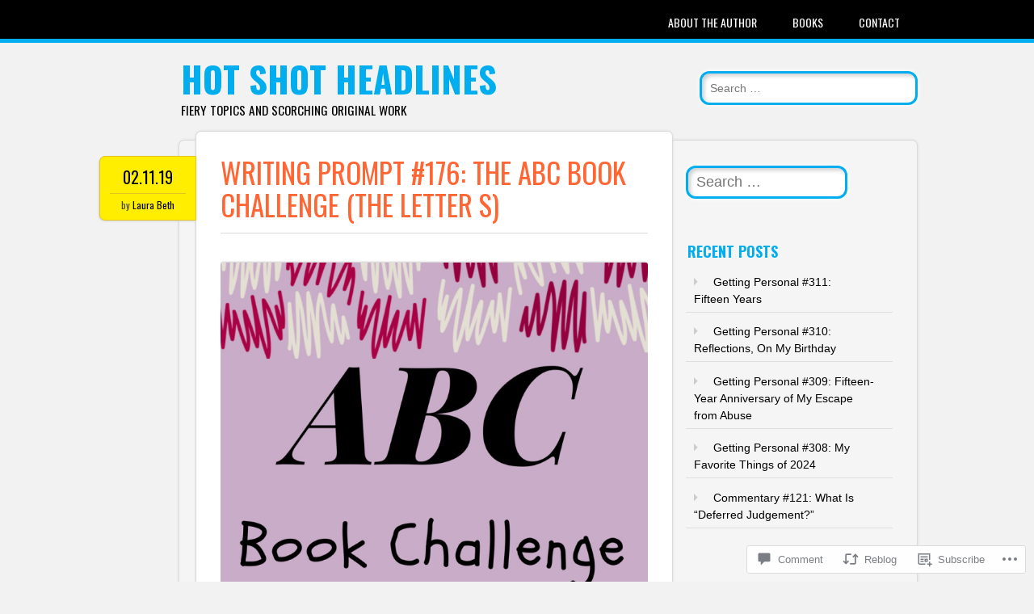

--- FILE ---
content_type: text/html; charset=UTF-8
request_url: https://hotshotheadlines.com/2019/02/11/writing-prompt-176-the-abc-book-challenge-the-letter-s/
body_size: 27084
content:
<!DOCTYPE html>
<html lang="en">
<head>
<meta charset="UTF-8" />
<meta name="viewport" content="width=device-width" />
<link rel="profile" href="http://gmpg.org/xfn/11" />
<link rel="pingback" href="https://hotshotheadlines.com/xmlrpc.php" />

<!--[if lt IE 9]>
<script src="https://s0.wp.com/wp-content/themes/pub/newsworthy/js/html5.js?m=1363273823i" type="text/javascript"></script>
<![endif]-->
<title>Writing Prompt #176: The ABC Book Challenge (The Letter S) &#8211; Hot Shot Headlines</title>
<meta name='robots' content='max-image-preview:large' />

<!-- Async WordPress.com Remote Login -->
<script id="wpcom_remote_login_js">
var wpcom_remote_login_extra_auth = '';
function wpcom_remote_login_remove_dom_node_id( element_id ) {
	var dom_node = document.getElementById( element_id );
	if ( dom_node ) { dom_node.parentNode.removeChild( dom_node ); }
}
function wpcom_remote_login_remove_dom_node_classes( class_name ) {
	var dom_nodes = document.querySelectorAll( '.' + class_name );
	for ( var i = 0; i < dom_nodes.length; i++ ) {
		dom_nodes[ i ].parentNode.removeChild( dom_nodes[ i ] );
	}
}
function wpcom_remote_login_final_cleanup() {
	wpcom_remote_login_remove_dom_node_classes( "wpcom_remote_login_msg" );
	wpcom_remote_login_remove_dom_node_id( "wpcom_remote_login_key" );
	wpcom_remote_login_remove_dom_node_id( "wpcom_remote_login_validate" );
	wpcom_remote_login_remove_dom_node_id( "wpcom_remote_login_js" );
	wpcom_remote_login_remove_dom_node_id( "wpcom_request_access_iframe" );
	wpcom_remote_login_remove_dom_node_id( "wpcom_request_access_styles" );
}

// Watch for messages back from the remote login
window.addEventListener( "message", function( e ) {
	if ( e.origin === "https://r-login.wordpress.com" ) {
		var data = {};
		try {
			data = JSON.parse( e.data );
		} catch( e ) {
			wpcom_remote_login_final_cleanup();
			return;
		}

		if ( data.msg === 'LOGIN' ) {
			// Clean up the login check iframe
			wpcom_remote_login_remove_dom_node_id( "wpcom_remote_login_key" );

			var id_regex = new RegExp( /^[0-9]+$/ );
			var token_regex = new RegExp( /^.*|.*|.*$/ );
			if (
				token_regex.test( data.token )
				&& id_regex.test( data.wpcomid )
			) {
				// We have everything we need to ask for a login
				var script = document.createElement( "script" );
				script.setAttribute( "id", "wpcom_remote_login_validate" );
				script.src = '/remote-login.php?wpcom_remote_login=validate'
					+ '&wpcomid=' + data.wpcomid
					+ '&token=' + encodeURIComponent( data.token )
					+ '&host=' + window.location.protocol
					+ '//' + window.location.hostname
					+ '&postid=23795'
					+ '&is_singular=1';
				document.body.appendChild( script );
			}

			return;
		}

		// Safari ITP, not logged in, so redirect
		if ( data.msg === 'LOGIN-REDIRECT' ) {
			window.location = 'https://wordpress.com/log-in?redirect_to=' + window.location.href;
			return;
		}

		// Safari ITP, storage access failed, remove the request
		if ( data.msg === 'LOGIN-REMOVE' ) {
			var css_zap = 'html { -webkit-transition: margin-top 1s; transition: margin-top 1s; } /* 9001 */ html { margin-top: 0 !important; } * html body { margin-top: 0 !important; } @media screen and ( max-width: 782px ) { html { margin-top: 0 !important; } * html body { margin-top: 0 !important; } }';
			var style_zap = document.createElement( 'style' );
			style_zap.type = 'text/css';
			style_zap.appendChild( document.createTextNode( css_zap ) );
			document.body.appendChild( style_zap );

			var e = document.getElementById( 'wpcom_request_access_iframe' );
			e.parentNode.removeChild( e );

			document.cookie = 'wordpress_com_login_access=denied; path=/; max-age=31536000';

			return;
		}

		// Safari ITP
		if ( data.msg === 'REQUEST_ACCESS' ) {
			console.log( 'request access: safari' );

			// Check ITP iframe enable/disable knob
			if ( wpcom_remote_login_extra_auth !== 'safari_itp_iframe' ) {
				return;
			}

			// If we are in a "private window" there is no ITP.
			var private_window = false;
			try {
				var opendb = window.openDatabase( null, null, null, null );
			} catch( e ) {
				private_window = true;
			}

			if ( private_window ) {
				console.log( 'private window' );
				return;
			}

			var iframe = document.createElement( 'iframe' );
			iframe.id = 'wpcom_request_access_iframe';
			iframe.setAttribute( 'scrolling', 'no' );
			iframe.setAttribute( 'sandbox', 'allow-storage-access-by-user-activation allow-scripts allow-same-origin allow-top-navigation-by-user-activation' );
			iframe.src = 'https://r-login.wordpress.com/remote-login.php?wpcom_remote_login=request_access&origin=' + encodeURIComponent( data.origin ) + '&wpcomid=' + encodeURIComponent( data.wpcomid );

			var css = 'html { -webkit-transition: margin-top 1s; transition: margin-top 1s; } /* 9001 */ html { margin-top: 46px !important; } * html body { margin-top: 46px !important; } @media screen and ( max-width: 660px ) { html { margin-top: 71px !important; } * html body { margin-top: 71px !important; } #wpcom_request_access_iframe { display: block; height: 71px !important; } } #wpcom_request_access_iframe { border: 0px; height: 46px; position: fixed; top: 0; left: 0; width: 100%; min-width: 100%; z-index: 99999; background: #23282d; } ';

			var style = document.createElement( 'style' );
			style.type = 'text/css';
			style.id = 'wpcom_request_access_styles';
			style.appendChild( document.createTextNode( css ) );
			document.body.appendChild( style );

			document.body.appendChild( iframe );
		}

		if ( data.msg === 'DONE' ) {
			wpcom_remote_login_final_cleanup();
		}
	}
}, false );

// Inject the remote login iframe after the page has had a chance to load
// more critical resources
window.addEventListener( "DOMContentLoaded", function( e ) {
	var iframe = document.createElement( "iframe" );
	iframe.style.display = "none";
	iframe.setAttribute( "scrolling", "no" );
	iframe.setAttribute( "id", "wpcom_remote_login_key" );
	iframe.src = "https://r-login.wordpress.com/remote-login.php"
		+ "?wpcom_remote_login=key"
		+ "&origin=aHR0cHM6Ly9ob3RzaG90aGVhZGxpbmVzLmNvbQ%3D%3D"
		+ "&wpcomid=65025908"
		+ "&time=" + Math.floor( Date.now() / 1000 );
	document.body.appendChild( iframe );
}, false );
</script>
<link rel='dns-prefetch' href='//s0.wp.com' />
<link rel='dns-prefetch' href='//widgets.wp.com' />
<link rel='dns-prefetch' href='//fonts-api.wp.com' />
<link rel="alternate" type="application/rss+xml" title="Hot Shot Headlines &raquo; Feed" href="https://hotshotheadlines.com/feed/" />
<link rel="alternate" type="application/rss+xml" title="Hot Shot Headlines &raquo; Comments Feed" href="https://hotshotheadlines.com/comments/feed/" />
<link rel="alternate" type="application/rss+xml" title="Hot Shot Headlines &raquo; Writing Prompt #176: The ABC Book Challenge (The Letter&nbsp;S) Comments Feed" href="https://hotshotheadlines.com/2019/02/11/writing-prompt-176-the-abc-book-challenge-the-letter-s/feed/" />
	<script type="text/javascript">
		/* <![CDATA[ */
		function addLoadEvent(func) {
			var oldonload = window.onload;
			if (typeof window.onload != 'function') {
				window.onload = func;
			} else {
				window.onload = function () {
					oldonload();
					func();
				}
			}
		}
		/* ]]> */
	</script>
	<link crossorigin='anonymous' rel='stylesheet' id='all-css-0-1' href='/_static/??-eJxtzEkKgDAQRNELGZs4EDfiWUJsxMzYHby+RARB3BQ8KD6cWZgUGSNDKCL7su2RwCJnbdxjCCnVWYtHggO9ZlxFTsQftYaogf+k3x2+4Vv1voRZqrHvpkHJwV5glDTa&cssminify=yes' type='text/css' media='all' />
<style id='wp-emoji-styles-inline-css'>

	img.wp-smiley, img.emoji {
		display: inline !important;
		border: none !important;
		box-shadow: none !important;
		height: 1em !important;
		width: 1em !important;
		margin: 0 0.07em !important;
		vertical-align: -0.1em !important;
		background: none !important;
		padding: 0 !important;
	}
/*# sourceURL=wp-emoji-styles-inline-css */
</style>
<link crossorigin='anonymous' rel='stylesheet' id='all-css-2-1' href='/wp-content/plugins/gutenberg-core/v22.2.0/build/styles/block-library/style.css?m=1764855221i&cssminify=yes' type='text/css' media='all' />
<style id='wp-block-library-inline-css'>
.has-text-align-justify {
	text-align:justify;
}
.has-text-align-justify{text-align:justify;}

/*# sourceURL=wp-block-library-inline-css */
</style><style id='global-styles-inline-css'>
:root{--wp--preset--aspect-ratio--square: 1;--wp--preset--aspect-ratio--4-3: 4/3;--wp--preset--aspect-ratio--3-4: 3/4;--wp--preset--aspect-ratio--3-2: 3/2;--wp--preset--aspect-ratio--2-3: 2/3;--wp--preset--aspect-ratio--16-9: 16/9;--wp--preset--aspect-ratio--9-16: 9/16;--wp--preset--color--black: #000000;--wp--preset--color--cyan-bluish-gray: #abb8c3;--wp--preset--color--white: #ffffff;--wp--preset--color--pale-pink: #f78da7;--wp--preset--color--vivid-red: #cf2e2e;--wp--preset--color--luminous-vivid-orange: #ff6900;--wp--preset--color--luminous-vivid-amber: #fcb900;--wp--preset--color--light-green-cyan: #7bdcb5;--wp--preset--color--vivid-green-cyan: #00d084;--wp--preset--color--pale-cyan-blue: #8ed1fc;--wp--preset--color--vivid-cyan-blue: #0693e3;--wp--preset--color--vivid-purple: #9b51e0;--wp--preset--gradient--vivid-cyan-blue-to-vivid-purple: linear-gradient(135deg,rgb(6,147,227) 0%,rgb(155,81,224) 100%);--wp--preset--gradient--light-green-cyan-to-vivid-green-cyan: linear-gradient(135deg,rgb(122,220,180) 0%,rgb(0,208,130) 100%);--wp--preset--gradient--luminous-vivid-amber-to-luminous-vivid-orange: linear-gradient(135deg,rgb(252,185,0) 0%,rgb(255,105,0) 100%);--wp--preset--gradient--luminous-vivid-orange-to-vivid-red: linear-gradient(135deg,rgb(255,105,0) 0%,rgb(207,46,46) 100%);--wp--preset--gradient--very-light-gray-to-cyan-bluish-gray: linear-gradient(135deg,rgb(238,238,238) 0%,rgb(169,184,195) 100%);--wp--preset--gradient--cool-to-warm-spectrum: linear-gradient(135deg,rgb(74,234,220) 0%,rgb(151,120,209) 20%,rgb(207,42,186) 40%,rgb(238,44,130) 60%,rgb(251,105,98) 80%,rgb(254,248,76) 100%);--wp--preset--gradient--blush-light-purple: linear-gradient(135deg,rgb(255,206,236) 0%,rgb(152,150,240) 100%);--wp--preset--gradient--blush-bordeaux: linear-gradient(135deg,rgb(254,205,165) 0%,rgb(254,45,45) 50%,rgb(107,0,62) 100%);--wp--preset--gradient--luminous-dusk: linear-gradient(135deg,rgb(255,203,112) 0%,rgb(199,81,192) 50%,rgb(65,88,208) 100%);--wp--preset--gradient--pale-ocean: linear-gradient(135deg,rgb(255,245,203) 0%,rgb(182,227,212) 50%,rgb(51,167,181) 100%);--wp--preset--gradient--electric-grass: linear-gradient(135deg,rgb(202,248,128) 0%,rgb(113,206,126) 100%);--wp--preset--gradient--midnight: linear-gradient(135deg,rgb(2,3,129) 0%,rgb(40,116,252) 100%);--wp--preset--font-size--small: 13px;--wp--preset--font-size--medium: 20px;--wp--preset--font-size--large: 36px;--wp--preset--font-size--x-large: 42px;--wp--preset--font-family--albert-sans: 'Albert Sans', sans-serif;--wp--preset--font-family--alegreya: Alegreya, serif;--wp--preset--font-family--arvo: Arvo, serif;--wp--preset--font-family--bodoni-moda: 'Bodoni Moda', serif;--wp--preset--font-family--bricolage-grotesque: 'Bricolage Grotesque', sans-serif;--wp--preset--font-family--cabin: Cabin, sans-serif;--wp--preset--font-family--chivo: Chivo, sans-serif;--wp--preset--font-family--commissioner: Commissioner, sans-serif;--wp--preset--font-family--cormorant: Cormorant, serif;--wp--preset--font-family--courier-prime: 'Courier Prime', monospace;--wp--preset--font-family--crimson-pro: 'Crimson Pro', serif;--wp--preset--font-family--dm-mono: 'DM Mono', monospace;--wp--preset--font-family--dm-sans: 'DM Sans', sans-serif;--wp--preset--font-family--dm-serif-display: 'DM Serif Display', serif;--wp--preset--font-family--domine: Domine, serif;--wp--preset--font-family--eb-garamond: 'EB Garamond', serif;--wp--preset--font-family--epilogue: Epilogue, sans-serif;--wp--preset--font-family--fahkwang: Fahkwang, sans-serif;--wp--preset--font-family--figtree: Figtree, sans-serif;--wp--preset--font-family--fira-sans: 'Fira Sans', sans-serif;--wp--preset--font-family--fjalla-one: 'Fjalla One', sans-serif;--wp--preset--font-family--fraunces: Fraunces, serif;--wp--preset--font-family--gabarito: Gabarito, system-ui;--wp--preset--font-family--ibm-plex-mono: 'IBM Plex Mono', monospace;--wp--preset--font-family--ibm-plex-sans: 'IBM Plex Sans', sans-serif;--wp--preset--font-family--ibarra-real-nova: 'Ibarra Real Nova', serif;--wp--preset--font-family--instrument-serif: 'Instrument Serif', serif;--wp--preset--font-family--inter: Inter, sans-serif;--wp--preset--font-family--josefin-sans: 'Josefin Sans', sans-serif;--wp--preset--font-family--jost: Jost, sans-serif;--wp--preset--font-family--libre-baskerville: 'Libre Baskerville', serif;--wp--preset--font-family--libre-franklin: 'Libre Franklin', sans-serif;--wp--preset--font-family--literata: Literata, serif;--wp--preset--font-family--lora: Lora, serif;--wp--preset--font-family--merriweather: Merriweather, serif;--wp--preset--font-family--montserrat: Montserrat, sans-serif;--wp--preset--font-family--newsreader: Newsreader, serif;--wp--preset--font-family--noto-sans-mono: 'Noto Sans Mono', sans-serif;--wp--preset--font-family--nunito: Nunito, sans-serif;--wp--preset--font-family--open-sans: 'Open Sans', sans-serif;--wp--preset--font-family--overpass: Overpass, sans-serif;--wp--preset--font-family--pt-serif: 'PT Serif', serif;--wp--preset--font-family--petrona: Petrona, serif;--wp--preset--font-family--piazzolla: Piazzolla, serif;--wp--preset--font-family--playfair-display: 'Playfair Display', serif;--wp--preset--font-family--plus-jakarta-sans: 'Plus Jakarta Sans', sans-serif;--wp--preset--font-family--poppins: Poppins, sans-serif;--wp--preset--font-family--raleway: Raleway, sans-serif;--wp--preset--font-family--roboto: Roboto, sans-serif;--wp--preset--font-family--roboto-slab: 'Roboto Slab', serif;--wp--preset--font-family--rubik: Rubik, sans-serif;--wp--preset--font-family--rufina: Rufina, serif;--wp--preset--font-family--sora: Sora, sans-serif;--wp--preset--font-family--source-sans-3: 'Source Sans 3', sans-serif;--wp--preset--font-family--source-serif-4: 'Source Serif 4', serif;--wp--preset--font-family--space-mono: 'Space Mono', monospace;--wp--preset--font-family--syne: Syne, sans-serif;--wp--preset--font-family--texturina: Texturina, serif;--wp--preset--font-family--urbanist: Urbanist, sans-serif;--wp--preset--font-family--work-sans: 'Work Sans', sans-serif;--wp--preset--spacing--20: 0.44rem;--wp--preset--spacing--30: 0.67rem;--wp--preset--spacing--40: 1rem;--wp--preset--spacing--50: 1.5rem;--wp--preset--spacing--60: 2.25rem;--wp--preset--spacing--70: 3.38rem;--wp--preset--spacing--80: 5.06rem;--wp--preset--shadow--natural: 6px 6px 9px rgba(0, 0, 0, 0.2);--wp--preset--shadow--deep: 12px 12px 50px rgba(0, 0, 0, 0.4);--wp--preset--shadow--sharp: 6px 6px 0px rgba(0, 0, 0, 0.2);--wp--preset--shadow--outlined: 6px 6px 0px -3px rgb(255, 255, 255), 6px 6px rgb(0, 0, 0);--wp--preset--shadow--crisp: 6px 6px 0px rgb(0, 0, 0);}:where(.is-layout-flex){gap: 0.5em;}:where(.is-layout-grid){gap: 0.5em;}body .is-layout-flex{display: flex;}.is-layout-flex{flex-wrap: wrap;align-items: center;}.is-layout-flex > :is(*, div){margin: 0;}body .is-layout-grid{display: grid;}.is-layout-grid > :is(*, div){margin: 0;}:where(.wp-block-columns.is-layout-flex){gap: 2em;}:where(.wp-block-columns.is-layout-grid){gap: 2em;}:where(.wp-block-post-template.is-layout-flex){gap: 1.25em;}:where(.wp-block-post-template.is-layout-grid){gap: 1.25em;}.has-black-color{color: var(--wp--preset--color--black) !important;}.has-cyan-bluish-gray-color{color: var(--wp--preset--color--cyan-bluish-gray) !important;}.has-white-color{color: var(--wp--preset--color--white) !important;}.has-pale-pink-color{color: var(--wp--preset--color--pale-pink) !important;}.has-vivid-red-color{color: var(--wp--preset--color--vivid-red) !important;}.has-luminous-vivid-orange-color{color: var(--wp--preset--color--luminous-vivid-orange) !important;}.has-luminous-vivid-amber-color{color: var(--wp--preset--color--luminous-vivid-amber) !important;}.has-light-green-cyan-color{color: var(--wp--preset--color--light-green-cyan) !important;}.has-vivid-green-cyan-color{color: var(--wp--preset--color--vivid-green-cyan) !important;}.has-pale-cyan-blue-color{color: var(--wp--preset--color--pale-cyan-blue) !important;}.has-vivid-cyan-blue-color{color: var(--wp--preset--color--vivid-cyan-blue) !important;}.has-vivid-purple-color{color: var(--wp--preset--color--vivid-purple) !important;}.has-black-background-color{background-color: var(--wp--preset--color--black) !important;}.has-cyan-bluish-gray-background-color{background-color: var(--wp--preset--color--cyan-bluish-gray) !important;}.has-white-background-color{background-color: var(--wp--preset--color--white) !important;}.has-pale-pink-background-color{background-color: var(--wp--preset--color--pale-pink) !important;}.has-vivid-red-background-color{background-color: var(--wp--preset--color--vivid-red) !important;}.has-luminous-vivid-orange-background-color{background-color: var(--wp--preset--color--luminous-vivid-orange) !important;}.has-luminous-vivid-amber-background-color{background-color: var(--wp--preset--color--luminous-vivid-amber) !important;}.has-light-green-cyan-background-color{background-color: var(--wp--preset--color--light-green-cyan) !important;}.has-vivid-green-cyan-background-color{background-color: var(--wp--preset--color--vivid-green-cyan) !important;}.has-pale-cyan-blue-background-color{background-color: var(--wp--preset--color--pale-cyan-blue) !important;}.has-vivid-cyan-blue-background-color{background-color: var(--wp--preset--color--vivid-cyan-blue) !important;}.has-vivid-purple-background-color{background-color: var(--wp--preset--color--vivid-purple) !important;}.has-black-border-color{border-color: var(--wp--preset--color--black) !important;}.has-cyan-bluish-gray-border-color{border-color: var(--wp--preset--color--cyan-bluish-gray) !important;}.has-white-border-color{border-color: var(--wp--preset--color--white) !important;}.has-pale-pink-border-color{border-color: var(--wp--preset--color--pale-pink) !important;}.has-vivid-red-border-color{border-color: var(--wp--preset--color--vivid-red) !important;}.has-luminous-vivid-orange-border-color{border-color: var(--wp--preset--color--luminous-vivid-orange) !important;}.has-luminous-vivid-amber-border-color{border-color: var(--wp--preset--color--luminous-vivid-amber) !important;}.has-light-green-cyan-border-color{border-color: var(--wp--preset--color--light-green-cyan) !important;}.has-vivid-green-cyan-border-color{border-color: var(--wp--preset--color--vivid-green-cyan) !important;}.has-pale-cyan-blue-border-color{border-color: var(--wp--preset--color--pale-cyan-blue) !important;}.has-vivid-cyan-blue-border-color{border-color: var(--wp--preset--color--vivid-cyan-blue) !important;}.has-vivid-purple-border-color{border-color: var(--wp--preset--color--vivid-purple) !important;}.has-vivid-cyan-blue-to-vivid-purple-gradient-background{background: var(--wp--preset--gradient--vivid-cyan-blue-to-vivid-purple) !important;}.has-light-green-cyan-to-vivid-green-cyan-gradient-background{background: var(--wp--preset--gradient--light-green-cyan-to-vivid-green-cyan) !important;}.has-luminous-vivid-amber-to-luminous-vivid-orange-gradient-background{background: var(--wp--preset--gradient--luminous-vivid-amber-to-luminous-vivid-orange) !important;}.has-luminous-vivid-orange-to-vivid-red-gradient-background{background: var(--wp--preset--gradient--luminous-vivid-orange-to-vivid-red) !important;}.has-very-light-gray-to-cyan-bluish-gray-gradient-background{background: var(--wp--preset--gradient--very-light-gray-to-cyan-bluish-gray) !important;}.has-cool-to-warm-spectrum-gradient-background{background: var(--wp--preset--gradient--cool-to-warm-spectrum) !important;}.has-blush-light-purple-gradient-background{background: var(--wp--preset--gradient--blush-light-purple) !important;}.has-blush-bordeaux-gradient-background{background: var(--wp--preset--gradient--blush-bordeaux) !important;}.has-luminous-dusk-gradient-background{background: var(--wp--preset--gradient--luminous-dusk) !important;}.has-pale-ocean-gradient-background{background: var(--wp--preset--gradient--pale-ocean) !important;}.has-electric-grass-gradient-background{background: var(--wp--preset--gradient--electric-grass) !important;}.has-midnight-gradient-background{background: var(--wp--preset--gradient--midnight) !important;}.has-small-font-size{font-size: var(--wp--preset--font-size--small) !important;}.has-medium-font-size{font-size: var(--wp--preset--font-size--medium) !important;}.has-large-font-size{font-size: var(--wp--preset--font-size--large) !important;}.has-x-large-font-size{font-size: var(--wp--preset--font-size--x-large) !important;}.has-albert-sans-font-family{font-family: var(--wp--preset--font-family--albert-sans) !important;}.has-alegreya-font-family{font-family: var(--wp--preset--font-family--alegreya) !important;}.has-arvo-font-family{font-family: var(--wp--preset--font-family--arvo) !important;}.has-bodoni-moda-font-family{font-family: var(--wp--preset--font-family--bodoni-moda) !important;}.has-bricolage-grotesque-font-family{font-family: var(--wp--preset--font-family--bricolage-grotesque) !important;}.has-cabin-font-family{font-family: var(--wp--preset--font-family--cabin) !important;}.has-chivo-font-family{font-family: var(--wp--preset--font-family--chivo) !important;}.has-commissioner-font-family{font-family: var(--wp--preset--font-family--commissioner) !important;}.has-cormorant-font-family{font-family: var(--wp--preset--font-family--cormorant) !important;}.has-courier-prime-font-family{font-family: var(--wp--preset--font-family--courier-prime) !important;}.has-crimson-pro-font-family{font-family: var(--wp--preset--font-family--crimson-pro) !important;}.has-dm-mono-font-family{font-family: var(--wp--preset--font-family--dm-mono) !important;}.has-dm-sans-font-family{font-family: var(--wp--preset--font-family--dm-sans) !important;}.has-dm-serif-display-font-family{font-family: var(--wp--preset--font-family--dm-serif-display) !important;}.has-domine-font-family{font-family: var(--wp--preset--font-family--domine) !important;}.has-eb-garamond-font-family{font-family: var(--wp--preset--font-family--eb-garamond) !important;}.has-epilogue-font-family{font-family: var(--wp--preset--font-family--epilogue) !important;}.has-fahkwang-font-family{font-family: var(--wp--preset--font-family--fahkwang) !important;}.has-figtree-font-family{font-family: var(--wp--preset--font-family--figtree) !important;}.has-fira-sans-font-family{font-family: var(--wp--preset--font-family--fira-sans) !important;}.has-fjalla-one-font-family{font-family: var(--wp--preset--font-family--fjalla-one) !important;}.has-fraunces-font-family{font-family: var(--wp--preset--font-family--fraunces) !important;}.has-gabarito-font-family{font-family: var(--wp--preset--font-family--gabarito) !important;}.has-ibm-plex-mono-font-family{font-family: var(--wp--preset--font-family--ibm-plex-mono) !important;}.has-ibm-plex-sans-font-family{font-family: var(--wp--preset--font-family--ibm-plex-sans) !important;}.has-ibarra-real-nova-font-family{font-family: var(--wp--preset--font-family--ibarra-real-nova) !important;}.has-instrument-serif-font-family{font-family: var(--wp--preset--font-family--instrument-serif) !important;}.has-inter-font-family{font-family: var(--wp--preset--font-family--inter) !important;}.has-josefin-sans-font-family{font-family: var(--wp--preset--font-family--josefin-sans) !important;}.has-jost-font-family{font-family: var(--wp--preset--font-family--jost) !important;}.has-libre-baskerville-font-family{font-family: var(--wp--preset--font-family--libre-baskerville) !important;}.has-libre-franklin-font-family{font-family: var(--wp--preset--font-family--libre-franklin) !important;}.has-literata-font-family{font-family: var(--wp--preset--font-family--literata) !important;}.has-lora-font-family{font-family: var(--wp--preset--font-family--lora) !important;}.has-merriweather-font-family{font-family: var(--wp--preset--font-family--merriweather) !important;}.has-montserrat-font-family{font-family: var(--wp--preset--font-family--montserrat) !important;}.has-newsreader-font-family{font-family: var(--wp--preset--font-family--newsreader) !important;}.has-noto-sans-mono-font-family{font-family: var(--wp--preset--font-family--noto-sans-mono) !important;}.has-nunito-font-family{font-family: var(--wp--preset--font-family--nunito) !important;}.has-open-sans-font-family{font-family: var(--wp--preset--font-family--open-sans) !important;}.has-overpass-font-family{font-family: var(--wp--preset--font-family--overpass) !important;}.has-pt-serif-font-family{font-family: var(--wp--preset--font-family--pt-serif) !important;}.has-petrona-font-family{font-family: var(--wp--preset--font-family--petrona) !important;}.has-piazzolla-font-family{font-family: var(--wp--preset--font-family--piazzolla) !important;}.has-playfair-display-font-family{font-family: var(--wp--preset--font-family--playfair-display) !important;}.has-plus-jakarta-sans-font-family{font-family: var(--wp--preset--font-family--plus-jakarta-sans) !important;}.has-poppins-font-family{font-family: var(--wp--preset--font-family--poppins) !important;}.has-raleway-font-family{font-family: var(--wp--preset--font-family--raleway) !important;}.has-roboto-font-family{font-family: var(--wp--preset--font-family--roboto) !important;}.has-roboto-slab-font-family{font-family: var(--wp--preset--font-family--roboto-slab) !important;}.has-rubik-font-family{font-family: var(--wp--preset--font-family--rubik) !important;}.has-rufina-font-family{font-family: var(--wp--preset--font-family--rufina) !important;}.has-sora-font-family{font-family: var(--wp--preset--font-family--sora) !important;}.has-source-sans-3-font-family{font-family: var(--wp--preset--font-family--source-sans-3) !important;}.has-source-serif-4-font-family{font-family: var(--wp--preset--font-family--source-serif-4) !important;}.has-space-mono-font-family{font-family: var(--wp--preset--font-family--space-mono) !important;}.has-syne-font-family{font-family: var(--wp--preset--font-family--syne) !important;}.has-texturina-font-family{font-family: var(--wp--preset--font-family--texturina) !important;}.has-urbanist-font-family{font-family: var(--wp--preset--font-family--urbanist) !important;}.has-work-sans-font-family{font-family: var(--wp--preset--font-family--work-sans) !important;}
/*# sourceURL=global-styles-inline-css */
</style>

<style id='classic-theme-styles-inline-css'>
/*! This file is auto-generated */
.wp-block-button__link{color:#fff;background-color:#32373c;border-radius:9999px;box-shadow:none;text-decoration:none;padding:calc(.667em + 2px) calc(1.333em + 2px);font-size:1.125em}.wp-block-file__button{background:#32373c;color:#fff;text-decoration:none}
/*# sourceURL=/wp-includes/css/classic-themes.min.css */
</style>
<link crossorigin='anonymous' rel='stylesheet' id='all-css-4-1' href='/_static/??-eJx9jkEOwjAMBD9EcMqBckE8BSWpBSl1EsVO+/26qrgA4mLJuzv2wlJMyEkwCVAzZWqPmBhCrqg6FSegCcIhOpyQNHYMzAf4jS1FGeN9qchsdFJsZOSpIP/jRpTiwsuotJ/YDaCc09u8z5iGXME1yeREYvjCgGsA3+I0wIzV62sVt878uW9lbnTt+rO1p76zl3EFmp5j4Q==&cssminify=yes' type='text/css' media='all' />
<link rel='stylesheet' id='verbum-gutenberg-css-css' href='https://widgets.wp.com/verbum-block-editor/block-editor.css?ver=1738686361' media='all' />
<link crossorigin='anonymous' rel='stylesheet' id='all-css-6-1' href='/wp-content/themes/pub/newsworthy/style.css?m=1741693338i&cssminify=yes' type='text/css' media='all' />
<link rel='stylesheet' id='newsworthy-oswald-css' href='https://fonts-api.wp.com/css?family=Oswald%3A400%2C700%2C300&#038;ver=6.9-RC2-61304' media='all' />
<link crossorigin='anonymous' rel='stylesheet' id='all-css-8-1' href='/_static/??-eJzTLy/QTc7PK0nNK9HPLdUtyClNz8wr1i9KTcrJTwcy0/WTi5G5ekCujj52Temp+bo5+cmJJZn5eSgc3bScxMwikFb7XFtDE1NLExMLc0OTLACohS2q&cssminify=yes' type='text/css' media='all' />
<style id='jetpack-global-styles-frontend-style-inline-css'>
:root { --font-headings: unset; --font-base: unset; --font-headings-default: -apple-system,BlinkMacSystemFont,"Segoe UI",Roboto,Oxygen-Sans,Ubuntu,Cantarell,"Helvetica Neue",sans-serif; --font-base-default: -apple-system,BlinkMacSystemFont,"Segoe UI",Roboto,Oxygen-Sans,Ubuntu,Cantarell,"Helvetica Neue",sans-serif;}
/*# sourceURL=jetpack-global-styles-frontend-style-inline-css */
</style>
<link crossorigin='anonymous' rel='stylesheet' id='all-css-10-1' href='/_static/??-eJyNjcEKwjAQRH/IuFRT6kX8FNkmS5K6yQY3Qfx7bfEiXrwM82B4A49qnJRGpUHupnIPqSgs1Cq624chi6zhO5OCRryTR++fW00l7J3qDv43XVNxoOISsmEJol/wY2uR8vs3WggsM/I6uOTzMI3Hw8lOg11eUT1JKA==&cssminify=yes' type='text/css' media='all' />
<script type="text/javascript" id="jetpack_related-posts-js-extra">
/* <![CDATA[ */
var related_posts_js_options = {"post_heading":"h4"};
//# sourceURL=jetpack_related-posts-js-extra
/* ]]> */
</script>
<script type="text/javascript" id="wpcom-actionbar-placeholder-js-extra">
/* <![CDATA[ */
var actionbardata = {"siteID":"65025908","postID":"23795","siteURL":"https://hotshotheadlines.com","xhrURL":"https://hotshotheadlines.com/wp-admin/admin-ajax.php","nonce":"4d6a59e643","isLoggedIn":"","statusMessage":"","subsEmailDefault":"instantly","proxyScriptUrl":"https://s0.wp.com/wp-content/js/wpcom-proxy-request.js?m=1513050504i&amp;ver=20211021","shortlink":"https://wp.me/p4oQcY-6bN","i18n":{"followedText":"New posts from this site will now appear in your \u003Ca href=\"https://wordpress.com/reader\"\u003EReader\u003C/a\u003E","foldBar":"Collapse this bar","unfoldBar":"Expand this bar","shortLinkCopied":"Shortlink copied to clipboard."}};
//# sourceURL=wpcom-actionbar-placeholder-js-extra
/* ]]> */
</script>
<script type="text/javascript" id="jetpack-mu-wpcom-settings-js-before">
/* <![CDATA[ */
var JETPACK_MU_WPCOM_SETTINGS = {"assetsUrl":"https://s0.wp.com/wp-content/mu-plugins/jetpack-mu-wpcom-plugin/moon/jetpack_vendor/automattic/jetpack-mu-wpcom/src/build/"};
//# sourceURL=jetpack-mu-wpcom-settings-js-before
/* ]]> */
</script>
<script crossorigin='anonymous' type='text/javascript'  src='/_static/??-eJx1jcEOwiAQRH/I7dYm6Mn4KabCpgFhQVhS+/digkk9eJpM5uUNrgl0ZCEWDBWSr4vlgo4kzfrRO4YYGW+WNd6r9QYz+VnIQIpFym8bguXBlQPuxK4xXiDl+Nq+W5P5aqh8RveslLcee8FfCIJdcjvt8DVcjmelxvE0Tcq9AV2gTlk='></script>
<script type="text/javascript" id="rlt-proxy-js-after">
/* <![CDATA[ */
	rltInitialize( {"token":null,"iframeOrigins":["https:\/\/widgets.wp.com"]} );
//# sourceURL=rlt-proxy-js-after
/* ]]> */
</script>
<link rel="EditURI" type="application/rsd+xml" title="RSD" href="https://hotshotheadlines.wordpress.com/xmlrpc.php?rsd" />
<meta name="generator" content="WordPress.com" />
<link rel="canonical" href="https://hotshotheadlines.com/2019/02/11/writing-prompt-176-the-abc-book-challenge-the-letter-s/" />
<link rel='shortlink' href='https://wp.me/p4oQcY-6bN' />
<link rel="alternate" type="application/json+oembed" href="https://public-api.wordpress.com/oembed/?format=json&amp;url=https%3A%2F%2Fhotshotheadlines.com%2F2019%2F02%2F11%2Fwriting-prompt-176-the-abc-book-challenge-the-letter-s%2F&amp;for=wpcom-auto-discovery" /><link rel="alternate" type="application/xml+oembed" href="https://public-api.wordpress.com/oembed/?format=xml&amp;url=https%3A%2F%2Fhotshotheadlines.com%2F2019%2F02%2F11%2Fwriting-prompt-176-the-abc-book-challenge-the-letter-s%2F&amp;for=wpcom-auto-discovery" />
<!-- Jetpack Open Graph Tags -->
<meta property="og:type" content="article" />
<meta property="og:title" content="Writing Prompt #176: The ABC Book Challenge (The Letter S)" />
<meta property="og:url" content="https://hotshotheadlines.com/2019/02/11/writing-prompt-176-the-abc-book-challenge-the-letter-s/" />
<meta property="og:description" content="Memorable Books that Start with the Letter “S”: Samantha Saves The Day: A Summer Story I read all of Samantha&#8217;s books first. I love the lake and forest setting of Piney Point! Sarah, Plain an…" />
<meta property="article:published_time" content="2019-02-11T21:30:31+00:00" />
<meta property="article:modified_time" content="2019-02-11T21:33:11+00:00" />
<meta property="og:site_name" content="Hot Shot Headlines" />
<meta property="og:image" content="https://hotshotheadlines.com/wp-content/uploads/2018/07/abc-book-challenge-d.jpg" />
<meta property="og:image:width" content="585" />
<meta property="og:image:height" content="585" />
<meta property="og:image:alt" content="" />
<meta property="og:locale" content="en_US" />
<meta property="article:publisher" content="https://www.facebook.com/WordPresscom" />
<meta name="twitter:text:title" content="Writing Prompt #176: The ABC Book Challenge (The Letter&nbsp;S)" />
<meta name="twitter:image" content="https://hotshotheadlines.com/wp-content/uploads/2018/07/abc-book-challenge-d.jpg?w=640" />
<meta name="twitter:card" content="summary_large_image" />

<!-- End Jetpack Open Graph Tags -->
<link rel='openid.server' href='https://hotshotheadlines.com/?openidserver=1' />
<link rel='openid.delegate' href='https://hotshotheadlines.com/' />
<link rel="search" type="application/opensearchdescription+xml" href="https://hotshotheadlines.com/osd.xml" title="Hot Shot Headlines" />
<link rel="search" type="application/opensearchdescription+xml" href="https://s1.wp.com/opensearch.xml" title="WordPress.com" />
<meta name="theme-color" content="#f2f2f2" />
<style type="text/css">.recentcomments a{display:inline !important;padding:0 !important;margin:0 !important;}</style>		<style type="text/css">
			.recentcomments a {
				display: inline !important;
				padding: 0 !important;
				margin: 0 !important;
			}

			table.recentcommentsavatartop img.avatar, table.recentcommentsavatarend img.avatar {
				border: 0px;
				margin: 0;
			}

			table.recentcommentsavatartop a, table.recentcommentsavatarend a {
				border: 0px !important;
				background-color: transparent !important;
			}

			td.recentcommentsavatarend, td.recentcommentsavatartop {
				padding: 0px 0px 1px 0px;
				margin: 0px;
			}

			td.recentcommentstextend {
				border: none !important;
				padding: 0px 0px 2px 10px;
			}

			.rtl td.recentcommentstextend {
				padding: 0px 10px 2px 0px;
			}

			td.recentcommentstexttop {
				border: none;
				padding: 0px 0px 0px 10px;
			}

			.rtl td.recentcommentstexttop {
				padding: 0px 10px 0px 0px;
			}
		</style>
		<meta name="description" content="Memorable Books that Start with the Letter “S”: Samantha Saves The Day: A Summer Story I read all of Samantha&#039;s books first. I love the lake and forest setting of Piney Point! Sarah, Plain and Tall This is one of the first chapter books I remember reading in elementary school. Save Karyn: One Shopaholic&#039;s Journey&hellip;" />
<link rel="icon" href="https://hotshotheadlines.com/wp-content/uploads/2023/01/image.jpg?w=32" sizes="32x32" />
<link rel="icon" href="https://hotshotheadlines.com/wp-content/uploads/2023/01/image.jpg?w=192" sizes="192x192" />
<link rel="apple-touch-icon" href="https://hotshotheadlines.com/wp-content/uploads/2023/01/image.jpg?w=180" />
<meta name="msapplication-TileImage" content="https://hotshotheadlines.com/wp-content/uploads/2023/01/image.jpg?w=270" />
<link crossorigin='anonymous' rel='stylesheet' id='all-css-0-3' href='/_static/??-eJyNjMEKgzAQBX9Ifdha9CJ+StF1KdFkN7gJ+X0RbM89zjAMSqxJJbEkhFxHnz9ODBunONN+M4Kq4O2EsHil3WDFRT4aMqvw/yHomj0baD40G/tf9BXXcApj27+ej6Hr2247ASkBO20=&cssminify=yes' type='text/css' media='all' />
</head>

<body class="wp-singular post-template-default single single-post postid-23795 single-format-standard wp-theme-pubnewsworthy customizer-styles-applied single-author jetpack-reblog-enabled">

<div id="nav-wrapper">
<nav id="site-navigation" class="navigation-main" role="navigation">
	<div class="menu-wrapper">
	<h1 class="menu-toggle">Menu</h1>
	<div class="assistive-text skip-link"><a href="#content" title="Skip to content">Skip to content</a></div>

	<div class="menu"><ul>
<li class="page_item page-item-1"><a href="https://hotshotheadlines.com/about/">About The Author</a></li>
<li class="page_item page-item-26780"><a href="https://hotshotheadlines.com/books/">Books</a></li>
<li class="page_item page-item-4579"><a href="https://hotshotheadlines.com/contact/">Contact</a></li>
</ul></div>
	</div>
</nav><!-- #site-navigation -->
</div>

<div id="container">
	<header id="branding" role="banner">
      <div id="inner-header" class="clearfix">
		<hgroup id="site-heading">
			
			<h1 class="site-title"><a href="https://hotshotheadlines.com/" title="Hot Shot Headlines" rel="home">Hot Shot Headlines</a></h1>
			<h2 class="site-description">Fiery topics and scorching original work</h2>
		</hgroup>

        	<form method="get" id="searchform" class="searchform" action="https://hotshotheadlines.com/" role="search">
		<label for="s" class="assistive-text">Search</label>
		<input type="search" class="field" name="s" value="" id="s" placeholder="Search &hellip;" />
		<input type="submit" class="submit" id="searchsubmit" value="Search" />
	</form>
      </div>
	</header><!-- #branding -->
    <div id="content" class="clearfix">

        <div id="main" class="column clearfix" role="main">

		
			<article id="post-23795" class="post-23795 post type-post status-publish format-standard hentry category-challenge category-writing-prompts tag-blogging tag-books tag-challenges tag-commentary tag-lists tag-opinion tag-reading tag-sharing tag-writing">
	<div class="posted-meta">
    	<div class="date-meta">
        	<a href="https://hotshotheadlines.com/2019/02/11/writing-prompt-176-the-abc-book-challenge-the-letter-s/" rel="bookmark">02.11.19</a>
        </div>
        <div class="author-meta">
        	by <a class="url fn n" href="https://hotshotheadlines.com/author/strickernovelist/" title="View all posts by Laura Beth" rel="author">Laura Beth</a>        </div>
    </div>
	<header class="entry-header">
		<h1 class="entry-title">Writing Prompt #176: The ABC Book Challenge (The Letter&nbsp;S)</h1>
	</header><!-- .entry-header -->

	<div class="entry-content post_content">
		<p><img data-attachment-id="22950" data-permalink="https://hotshotheadlines.com/2018/07/23/writing-prompt-118-the-abc-book-challenge-the-letter-d/abc-book-challenge-d/" data-orig-file="https://hotshotheadlines.com/wp-content/uploads/2018/07/abc-book-challenge-d.jpg" data-orig-size="720,720" data-comments-opened="1" data-image-meta="{&quot;aperture&quot;:&quot;0&quot;,&quot;credit&quot;:&quot;&quot;,&quot;camera&quot;:&quot;&quot;,&quot;caption&quot;:&quot;&quot;,&quot;created_timestamp&quot;:&quot;0&quot;,&quot;copyright&quot;:&quot;&quot;,&quot;focal_length&quot;:&quot;0&quot;,&quot;iso&quot;:&quot;0&quot;,&quot;shutter_speed&quot;:&quot;0&quot;,&quot;title&quot;:&quot;&quot;,&quot;orientation&quot;:&quot;1&quot;}" data-image-title="ABC Book Challenge &amp;#8211; D" data-image-description="" data-image-caption="" data-medium-file="https://hotshotheadlines.com/wp-content/uploads/2018/07/abc-book-challenge-d.jpg?w=300" data-large-file="https://hotshotheadlines.com/wp-content/uploads/2018/07/abc-book-challenge-d.jpg?w=585" class="alignnone size-full wp-image-22950" src="https://hotshotheadlines.com/wp-content/uploads/2018/07/abc-book-challenge-d.jpg?w=585" alt="ABC Book Challenge - D"   srcset="https://hotshotheadlines.com/wp-content/uploads/2018/07/abc-book-challenge-d.jpg 720w, https://hotshotheadlines.com/wp-content/uploads/2018/07/abc-book-challenge-d.jpg?w=150&amp;h=150 150w, https://hotshotheadlines.com/wp-content/uploads/2018/07/abc-book-challenge-d.jpg?w=300&amp;h=300 300w" sizes="(max-width: 720px) 100vw, 720px" /></p>
<p><strong>Memorable Books that Start with the Letter “S”:</strong></p>
<p><img class=" aligncenter" src="https://images-na.ssl-images-amazon.com/images/I/31lK10XrPIL._BO1,204,203,200_.jpg" alt="Image result for samantha saves the day" width="202" height="282" /></p>
<p><em><a href="https://www.amazon.com/Samantha-Saves-Day-Summer-American/dp/093729540X">Samantha Saves The Day: A Summer Story</a></em></p>
<ul>
<li>I read all of Samantha&#8217;s books first. I love the lake and forest setting of Piney Point!</li>
</ul>
<p><img class=" aligncenter" src="https://images.gr-assets.com/books/1327254558l/106264.jpg" alt="106264" /></p>
<p><em><a href="https://www.goodreads.com/book/show/106264.Sarah_Plain_and_Tall">Sarah, Plain and Tall</a></em></p>
<ul>
<li>This is one of the first chapter books I remember reading in elementary school.</li>
</ul>
<p><img class=" aligncenter" src="https://hotshotheadlines.com/wp-content/uploads/2015/02/save-karyn.jpg?w=198&#038;h=300" alt="Image Credit: www.karynbosnak.com" /></p>
<p><em><a href="https://hotshotheadlines.wordpress.com/2015/04/23/book-review-7-save-karyn-one-shopaholics-journey-to-debt-and-back/">Save Karyn: One Shopaholic&#8217;s Journey to Debt and Back</a></em></p>
<ul>
<li>I found this gem at a thrift store several years ago. It was a very interesting and insightful work on shopping, lifestyle, debt, and gaining your life back.</li>
</ul>
<p><img class=" aligncenter" src="https://hotshotheadlines.com/wp-content/uploads/2016/12/download-1.jpeg?w=585" alt="download-1" /></p>
<p><em><a href="https://hotshotheadlines.wordpress.com/2016/12/16/book-review-21-the-skys-the-limit-my-journey-with-maryellen/">The Sky&#8217;s The Limit: My Journey with Maryellen</a></em></p>
<ul>
<li>As much flack as American Girl has received for revamping their books, I like the choose-your-own-adventure books for the historical characters. It&#8217;s fun! Maryellen and her world remind me a lot of my mom, who grew up in Florida.</li>
</ul>
<p><img class=" aligncenter" src="https://hotshotheadlines.com/wp-content/uploads/2016/12/smashed.jpg?w=585" alt="smashed" /></p>
<p><em><a href="https://hotshotheadlines.wordpress.com/2016/12/15/book-review-20-smashed-story-of-a-drunken-girlhood/">Smashed: Story of a Drunken Girlhood</a></em></p>
<ul>
<li>I&#8217;ve had this book for half of my life. I found it at a thrift store on a whim. I&#8217;ve re-read it at least three times since then. It&#8217;s a sobering (no pun intended) story about alcohol and its effects on one woman, coupled with statistics and stories about underage drinking that will scare anyone straight.</li>
</ul>
<p><img class=" aligncenter" src="https://images.gr-assets.com/books/1166975959l/18580.jpg" alt="18580" /></p>
<p><em><a href="https://www.goodreads.com/book/show/18580.Summer_of_My_German_Soldier">Summer of My German Soldier</a></em></p>
<ul>
<li>I think this was one of the summer reading books in middle school? I didn&#8217;t like it the first time, but I re-read it a few years later. It&#8217;s one of the better middle-grade historical novels I&#8217;ve read.</li>
</ul>
<p><img class=" aligncenter" src="https://hotshotheadlines.com/wp-content/uploads/2017/08/a-stand-for-independence.jpeg?w=585" alt="A Stand for Independence" /></p>
<p><em><a href="https://hotshotheadlines.wordpress.com/2017/08/24/book-review-42-a-stand-for-independence-a-felicity-classic-2/">A Stand for Independence: A Felicity Classic 2</a></em></p>
<ul>
<li>Al bought me the first two Felicity BeForever books for my birthday. I loved the original Felicity books growing up, especially since her world is set in Colonial Williamsburg.</li>
</ul>
<p><img class=" aligncenter" src="https://hotshotheadlines.com/wp-content/uploads/2018/02/stars-stripes-and-surprises.jpg?w=585" alt="Stars Stripes and Surprises" /></p>
<p><em><a href="https://hotshotheadlines.wordpress.com/2018/03/02/book-review-55-stars-stripes-and-surprises-a-molly-classic-2/">Stars, Stripes, and Surprises: A Molly Classic 2</a></em></p>
<ul>
<li>I&#8217;ve raved about Samantha and Felicity, but Molly has always been my favorite character from American Girl. Her BeForever books were no different, transporting me back to 1944.</li>
</ul>
<p>&nbsp;</p>
<p><img class=" aligncenter" src="https://images.gr-assets.com/books/1348292712l/3455184.jpg" alt="Image result for stepping on the cracks" /></p>
<p><em><a href="https://www.goodreads.com/book/show/263623.Stepping_on_the_Cracks">Stepping on the Cracks</a></em></p>
<ul>
<li>I devoured Mary Downing Hahn&#8217;s books when I was younger. This is another WWII-era novel, and a powerful one.</li>
</ul>
<p><img class=" aligncenter" src="https://images-na.ssl-images-amazon.com/images/I/41zsfeb%2BQCL._SX325_BO1,204,203,200_.jpg" /></p>
<p><em><a href="https://www.amazon.com/Story-Girl-Sara-Zarr/dp/0316014532">Story of a Girl</a></em></p>
<ul>
<li>I was assigned to read this as part of my Young Adult Literature class in college. I loved it.</li>
</ul>
<hr />
<p><strong>Books I’d Love to Read Starting with the Letter “S”:</strong></p>
<p><img class=" aligncenter" src="https://images.gr-assets.com/books/1451554846l/29044.jpg" alt="29044" /></p>
<p><em><a href="https://www.goodreads.com/book/show/29044.The_Secret_History">The Secret History</a></em></p>
<ul>
<li>I&#8217;ve heard about this book several times.</li>
</ul>
<p><img class=" aligncenter" src="https://images.gr-assets.com/books/1397245675l/14935.jpg" alt="14935" /></p>
<p><em><a href="https://www.goodreads.com/book/show/14935.Sense_and_Sensibility">Sense and Sensibility</a></em></p>
<ul>
<li>One of these days, I will be able to claim I&#8217;ve read everything by Jane Austen.</li>
</ul>
<p><img class=" aligncenter" src="https://images.gr-assets.com/books/1390340887l/24765.jpg" alt="24765" /></p>
<p><em><a href="https://www.goodreads.com/book/show/24765.Specials">Specials (Uglies #3)</a></em></p>
<ul>
<li>I read Uglies in my Young Adult Literature class. I&#8217;ve wanted to read the rest of the books since then.</li>
</ul>
<p><img class=" aligncenter" src="https://images.gr-assets.com/books/1335947642l/22232.jpg" alt="22232" /></p>
<p><em><a href="https://www.goodreads.com/book/show/22232.Stargirl">Stargirl</a></em></p>
<ul>
<li>I remember trying, and failing, to read this book many years ago. I think it&#8217;s time I pick it up again.</li>
</ul>
<p><img class=" aligncenter" src="https://images.gr-assets.com/books/1519031842l/102868.jpg" alt="102868" /></p>
<p><em><a href="https://www.goodreads.com/book/show/102868.A_Study_in_Scarlet">A Study in Scarlet</a></em></p>
<ul>
<li>How I can turn down Sherlock Holmes?</li>
</ul>
<hr />
<p>What books have you read, or want to read, that start with the letter S? Let me know!</p>
<hr />
<p>Until the next headline, Laura Beth 🙂</p>
<div id="jp-post-flair" class="sharedaddy sd-like-enabled sd-sharing-enabled"><div class="sharedaddy sd-sharing-enabled"><div class="robots-nocontent sd-block sd-social sd-social-icon-text sd-sharing"><h3 class="sd-title">Share this:</h3><div class="sd-content"><ul><li class="share-twitter"><a rel="nofollow noopener noreferrer"
				data-shared="sharing-twitter-23795"
				class="share-twitter sd-button share-icon"
				href="https://hotshotheadlines.com/2019/02/11/writing-prompt-176-the-abc-book-challenge-the-letter-s/?share=twitter"
				target="_blank"
				aria-labelledby="sharing-twitter-23795"
				>
				<span id="sharing-twitter-23795" hidden>Click to share on X (Opens in new window)</span>
				<span>X</span>
			</a></li><li class="share-facebook"><a rel="nofollow noopener noreferrer"
				data-shared="sharing-facebook-23795"
				class="share-facebook sd-button share-icon"
				href="https://hotshotheadlines.com/2019/02/11/writing-prompt-176-the-abc-book-challenge-the-letter-s/?share=facebook"
				target="_blank"
				aria-labelledby="sharing-facebook-23795"
				>
				<span id="sharing-facebook-23795" hidden>Click to share on Facebook (Opens in new window)</span>
				<span>Facebook</span>
			</a></li><li class="share-end"></li></ul></div></div></div><div class='sharedaddy sd-block sd-like jetpack-likes-widget-wrapper jetpack-likes-widget-unloaded' id='like-post-wrapper-65025908-23795-694860dc5cf2b' data-src='//widgets.wp.com/likes/index.html?ver=20251221#blog_id=65025908&amp;post_id=23795&amp;origin=hotshotheadlines.wordpress.com&amp;obj_id=65025908-23795-694860dc5cf2b&amp;domain=hotshotheadlines.com' data-name='like-post-frame-65025908-23795-694860dc5cf2b' data-title='Like or Reblog'><div class='likes-widget-placeholder post-likes-widget-placeholder' style='height: 55px;'><span class='button'><span>Like</span></span> <span class='loading'>Loading...</span></div><span class='sd-text-color'></span><a class='sd-link-color'></a></div>
<div id='jp-relatedposts' class='jp-relatedposts' >
	
</div></div>			</div><!-- .entry-content -->

	<footer class="entry-meta">
		This entry was posted in <a href="https://hotshotheadlines.com/category/challenge/" rel="category tag">Challenge</a>, <a href="https://hotshotheadlines.com/category/writing-prompts/" rel="category tag">Writing Prompts</a> and tagged <a href="https://hotshotheadlines.com/tag/blogging/" rel="tag">Blogging</a>, <a href="https://hotshotheadlines.com/tag/books/" rel="tag">Books</a>, <a href="https://hotshotheadlines.com/tag/challenges/" rel="tag">Challenges</a>, <a href="https://hotshotheadlines.com/tag/commentary/" rel="tag">Commentary</a>, <a href="https://hotshotheadlines.com/tag/lists/" rel="tag">Lists</a>, <a href="https://hotshotheadlines.com/tag/opinion/" rel="tag">Opinion</a>, <a href="https://hotshotheadlines.com/tag/reading/" rel="tag">Reading</a>, <a href="https://hotshotheadlines.com/tag/sharing/" rel="tag">Sharing</a>, <a href="https://hotshotheadlines.com/tag/writing/" rel="tag">Writing</a>. Bookmark the <a href="https://hotshotheadlines.com/2019/02/11/writing-prompt-176-the-abc-book-challenge-the-letter-s/" title="Permalink to Writing Prompt #176: The ABC Book Challenge (The Letter&nbsp;S)" rel="bookmark">permalink</a>.
			</footer><!-- .entry-meta -->
</article><!-- #post-23795 -->

				<nav role="navigation" id="nav-below" class="navigation-post">
		<h1 class="assistive-text">Post navigation</h1>

	
		<div class="previous"><a href="https://hotshotheadlines.com/2019/02/11/writing-prompt-175-30-day-disney-challenge-day-11/" rel="prev"><span class="meta-nav">&larr;</span> Writing Prompt #175: &#8220;30 Day Disney Challenge&#8221; (Day&nbsp;11)</a></div>		<div class="next"><a href="https://hotshotheadlines.com/2019/02/12/writing-prompt-177-30-day-disney-challenge-day-12/" rel="next">Writing Prompt #177: &#8220;30 Day Disney Challenge&#8221; (Day&nbsp;12) <span class="meta-nav">&rarr;</span></a></div>
	
	</nav><!-- #nav-below -->
	
			


	<div id="comments" class="comments-area">
	
			<h2 id="comments-title">
			6 thoughts on &ldquo;<span>Writing Prompt #176: The ABC Book Challenge (The Letter&nbsp;S)</span>&rdquo;		</h2>


		
		<ol class="commentlist">
				<li class="comment byuser comment-author-librepaley8 even thread-even depth-1" id="li-comment-5266">
        <footer class="clearfix comment-head">
            <div class="comment-author vcard">
                <img referrerpolicy="no-referrer" alt='librepaley&#039;s avatar' src='https://2.gravatar.com/avatar/e14919debc66949a1d4946718851a7be60ab7645006ec9757a278c378335c6a3?s=40&#038;d=identicon&#038;r=G' srcset='https://2.gravatar.com/avatar/e14919debc66949a1d4946718851a7be60ab7645006ec9757a278c378335c6a3?s=40&#038;d=identicon&#038;r=G 1x, https://2.gravatar.com/avatar/e14919debc66949a1d4946718851a7be60ab7645006ec9757a278c378335c6a3?s=60&#038;d=identicon&#038;r=G 1.5x, https://2.gravatar.com/avatar/e14919debc66949a1d4946718851a7be60ab7645006ec9757a278c378335c6a3?s=80&#038;d=identicon&#038;r=G 2x, https://2.gravatar.com/avatar/e14919debc66949a1d4946718851a7be60ab7645006ec9757a278c378335c6a3?s=120&#038;d=identicon&#038;r=G 3x, https://2.gravatar.com/avatar/e14919debc66949a1d4946718851a7be60ab7645006ec9757a278c378335c6a3?s=160&#038;d=identicon&#038;r=G 4x' class='avatar avatar-40' height='40' width='40' loading='lazy' decoding='async' />
            </div><!-- .comment-author .vcard -->
            <cite class="fn"><a href="http://librepaleycom.wordpress.com" class="url" rel="ugc external nofollow">librepaley</a></cite>            
            <div class="comment-meta commentmetadata">
                <a href="https://hotshotheadlines.com/2019/02/11/writing-prompt-176-the-abc-book-challenge-the-letter-s/#comment-5266"><time pubdate datetime="2019-02-11T17:09:09-05:00">
                February 11, 2019 <br /> 5:09 pm                </time></a>
                            </div><!-- .comment-meta .commentmetadata -->
        </footer>
		<article id="comment-5266" class="comment">


			<div class="comment-content"><p>Really recommend a The Secret History. As a child, loved The Secret Garden. Never managed to read Silas Marner, so maybe should revisit that classic.</p>
</div>

			<div class="reply">
							
			<a class="comment-reply-link" href="/2019/02/11/writing-prompt-176-the-abc-book-challenge-the-letter-s/?replytocom=5266#respond" onclick="return addComment.moveForm( 'comment-5266', '5266', 'respond', '23795' )">Reply</a>
						</div><!-- .reply -->

		</article><!-- #comment-## -->
        <div class="clearfix"></div>

	<ul class="children">
	<li class="comment byuser comment-author-strickernovelist bypostauthor odd alt depth-2" id="li-comment-5267">
        <footer class="clearfix comment-head">
            <div class="comment-author vcard">
                <img referrerpolicy="no-referrer" alt='Laura Beth&#039;s avatar' src='https://0.gravatar.com/avatar/c50fea9eb8e276cae6e7a6b963931720fd83d482c51199f23cc23937f0b24e61?s=40&#038;d=identicon&#038;r=G' srcset='https://0.gravatar.com/avatar/c50fea9eb8e276cae6e7a6b963931720fd83d482c51199f23cc23937f0b24e61?s=40&#038;d=identicon&#038;r=G 1x, https://0.gravatar.com/avatar/c50fea9eb8e276cae6e7a6b963931720fd83d482c51199f23cc23937f0b24e61?s=60&#038;d=identicon&#038;r=G 1.5x, https://0.gravatar.com/avatar/c50fea9eb8e276cae6e7a6b963931720fd83d482c51199f23cc23937f0b24e61?s=80&#038;d=identicon&#038;r=G 2x, https://0.gravatar.com/avatar/c50fea9eb8e276cae6e7a6b963931720fd83d482c51199f23cc23937f0b24e61?s=120&#038;d=identicon&#038;r=G 3x, https://0.gravatar.com/avatar/c50fea9eb8e276cae6e7a6b963931720fd83d482c51199f23cc23937f0b24e61?s=160&#038;d=identicon&#038;r=G 4x' class='avatar avatar-40' height='40' width='40' loading='lazy' decoding='async' />
            </div><!-- .comment-author .vcard -->
            <cite class="fn"><a href="https://hotshotheadlines.wordpress.com" class="url" rel="ugc external nofollow">Laura Beth</a></cite>            
            <div class="comment-meta commentmetadata">
                <a href="https://hotshotheadlines.com/2019/02/11/writing-prompt-176-the-abc-book-challenge-the-letter-s/#comment-5267"><time pubdate datetime="2019-02-11T18:35:04-05:00">
                February 11, 2019 <br /> 6:35 pm                </time></a>
                            </div><!-- .comment-meta .commentmetadata -->
        </footer>
		<article id="comment-5267" class="comment">


			<div class="comment-content"><p>Nice! Thanks for the recommendation. I read part of The Secret Garden, and I learned about Silas Mariner from Wishbone.</p>
</div>

			<div class="reply">
							
			<a class="comment-reply-link" href="/2019/02/11/writing-prompt-176-the-abc-book-challenge-the-letter-s/?replytocom=5267#respond" onclick="return addComment.moveForm( 'comment-5267', '5267', 'respond', '23795' )">Reply</a>
						</div><!-- .reply -->

		</article><!-- #comment-## -->
        <div class="clearfix"></div>

	</li><!-- #comment-## -->
</ul><!-- .children -->
</li><!-- #comment-## -->
	<li class="comment byuser comment-author-christybirmingham even thread-odd thread-alt depth-1" id="li-comment-5269">
        <footer class="clearfix comment-head">
            <div class="comment-author vcard">
                <img referrerpolicy="no-referrer" alt='Christy B&#039;s avatar' src='https://2.gravatar.com/avatar/2e30b67a1e21d5e1351c21d97825dcf5827f5d19ebb562a7ecd9151037f392f3?s=40&#038;d=identicon&#038;r=G' srcset='https://2.gravatar.com/avatar/2e30b67a1e21d5e1351c21d97825dcf5827f5d19ebb562a7ecd9151037f392f3?s=40&#038;d=identicon&#038;r=G 1x, https://2.gravatar.com/avatar/2e30b67a1e21d5e1351c21d97825dcf5827f5d19ebb562a7ecd9151037f392f3?s=60&#038;d=identicon&#038;r=G 1.5x, https://2.gravatar.com/avatar/2e30b67a1e21d5e1351c21d97825dcf5827f5d19ebb562a7ecd9151037f392f3?s=80&#038;d=identicon&#038;r=G 2x, https://2.gravatar.com/avatar/2e30b67a1e21d5e1351c21d97825dcf5827f5d19ebb562a7ecd9151037f392f3?s=120&#038;d=identicon&#038;r=G 3x, https://2.gravatar.com/avatar/2e30b67a1e21d5e1351c21d97825dcf5827f5d19ebb562a7ecd9151037f392f3?s=160&#038;d=identicon&#038;r=G 4x' class='avatar avatar-40' height='40' width='40' loading='lazy' decoding='async' />
            </div><!-- .comment-author .vcard -->
            <cite class="fn"><a href="https://whenwomeninspire.com/" class="url" rel="ugc external nofollow">Christy B</a></cite>            
            <div class="comment-meta commentmetadata">
                <a href="https://hotshotheadlines.com/2019/02/11/writing-prompt-176-the-abc-book-challenge-the-letter-s/#comment-5269"><time pubdate datetime="2019-02-12T12:52:31-05:00">
                February 12, 2019 <br /> 12:52 pm                </time></a>
                            </div><!-- .comment-meta .commentmetadata -->
        </footer>
		<article id="comment-5269" class="comment">


			<div class="comment-content"><p>Sense &amp; Sensibility &#8211; yes!!</p>
</div>

			<div class="reply">
							
			<a class="comment-reply-link" href="/2019/02/11/writing-prompt-176-the-abc-book-challenge-the-letter-s/?replytocom=5269#respond" onclick="return addComment.moveForm( 'comment-5269', '5269', 'respond', '23795' )">Reply</a>
						</div><!-- .reply -->

		</article><!-- #comment-## -->
        <div class="clearfix"></div>

	<ul class="children">
	<li class="comment byuser comment-author-strickernovelist bypostauthor odd alt depth-2" id="li-comment-5271">
        <footer class="clearfix comment-head">
            <div class="comment-author vcard">
                <img referrerpolicy="no-referrer" alt='Laura Beth&#039;s avatar' src='https://0.gravatar.com/avatar/c50fea9eb8e276cae6e7a6b963931720fd83d482c51199f23cc23937f0b24e61?s=40&#038;d=identicon&#038;r=G' srcset='https://0.gravatar.com/avatar/c50fea9eb8e276cae6e7a6b963931720fd83d482c51199f23cc23937f0b24e61?s=40&#038;d=identicon&#038;r=G 1x, https://0.gravatar.com/avatar/c50fea9eb8e276cae6e7a6b963931720fd83d482c51199f23cc23937f0b24e61?s=60&#038;d=identicon&#038;r=G 1.5x, https://0.gravatar.com/avatar/c50fea9eb8e276cae6e7a6b963931720fd83d482c51199f23cc23937f0b24e61?s=80&#038;d=identicon&#038;r=G 2x, https://0.gravatar.com/avatar/c50fea9eb8e276cae6e7a6b963931720fd83d482c51199f23cc23937f0b24e61?s=120&#038;d=identicon&#038;r=G 3x, https://0.gravatar.com/avatar/c50fea9eb8e276cae6e7a6b963931720fd83d482c51199f23cc23937f0b24e61?s=160&#038;d=identicon&#038;r=G 4x' class='avatar avatar-40' height='40' width='40' loading='lazy' decoding='async' />
            </div><!-- .comment-author .vcard -->
            <cite class="fn"><a href="https://hotshotheadlines.wordpress.com" class="url" rel="ugc external nofollow">Laura Beth</a></cite>            
            <div class="comment-meta commentmetadata">
                <a href="https://hotshotheadlines.com/2019/02/11/writing-prompt-176-the-abc-book-challenge-the-letter-s/#comment-5271"><time pubdate datetime="2019-02-12T15:50:28-05:00">
                February 12, 2019 <br /> 3:50 pm                </time></a>
                            </div><!-- .comment-meta .commentmetadata -->
        </footer>
		<article id="comment-5271" class="comment">


			<div class="comment-content"><p>I&#8217;m determined!</p>
</div>

			<div class="reply">
							
			<a class="comment-reply-link" href="/2019/02/11/writing-prompt-176-the-abc-book-challenge-the-letter-s/?replytocom=5271#respond" onclick="return addComment.moveForm( 'comment-5271', '5271', 'respond', '23795' )">Reply</a>
						</div><!-- .reply -->

		</article><!-- #comment-## -->
        <div class="clearfix"></div>

	<ul class="children">
	<li class="comment byuser comment-author-christybirmingham even depth-3" id="li-comment-5276">
        <footer class="clearfix comment-head">
            <div class="comment-author vcard">
                <img referrerpolicy="no-referrer" alt='Christy B&#039;s avatar' src='https://2.gravatar.com/avatar/2e30b67a1e21d5e1351c21d97825dcf5827f5d19ebb562a7ecd9151037f392f3?s=40&#038;d=identicon&#038;r=G' srcset='https://2.gravatar.com/avatar/2e30b67a1e21d5e1351c21d97825dcf5827f5d19ebb562a7ecd9151037f392f3?s=40&#038;d=identicon&#038;r=G 1x, https://2.gravatar.com/avatar/2e30b67a1e21d5e1351c21d97825dcf5827f5d19ebb562a7ecd9151037f392f3?s=60&#038;d=identicon&#038;r=G 1.5x, https://2.gravatar.com/avatar/2e30b67a1e21d5e1351c21d97825dcf5827f5d19ebb562a7ecd9151037f392f3?s=80&#038;d=identicon&#038;r=G 2x, https://2.gravatar.com/avatar/2e30b67a1e21d5e1351c21d97825dcf5827f5d19ebb562a7ecd9151037f392f3?s=120&#038;d=identicon&#038;r=G 3x, https://2.gravatar.com/avatar/2e30b67a1e21d5e1351c21d97825dcf5827f5d19ebb562a7ecd9151037f392f3?s=160&#038;d=identicon&#038;r=G 4x' class='avatar avatar-40' height='40' width='40' loading='lazy' decoding='async' />
            </div><!-- .comment-author .vcard -->
            <cite class="fn"><a href="https://whenwomeninspire.com/" class="url" rel="ugc external nofollow">Christy B</a></cite>            
            <div class="comment-meta commentmetadata">
                <a href="https://hotshotheadlines.com/2019/02/11/writing-prompt-176-the-abc-book-challenge-the-letter-s/#comment-5276"><time pubdate datetime="2019-02-13T17:41:40-05:00">
                February 13, 2019 <br /> 5:41 pm                </time></a>
                            </div><!-- .comment-meta .commentmetadata -->
        </footer>
		<article id="comment-5276" class="comment">


			<div class="comment-content"><p>You&#8217;re rocking these posts!</p>
</div>

			<div class="reply">
							</div><!-- .reply -->

		</article><!-- #comment-## -->
        <div class="clearfix"></div>

	</li><!-- #comment-## -->
	<li class="comment byuser comment-author-strickernovelist bypostauthor odd alt depth-3" id="li-comment-5278">
        <footer class="clearfix comment-head">
            <div class="comment-author vcard">
                <img referrerpolicy="no-referrer" alt='Laura Beth&#039;s avatar' src='https://0.gravatar.com/avatar/c50fea9eb8e276cae6e7a6b963931720fd83d482c51199f23cc23937f0b24e61?s=40&#038;d=identicon&#038;r=G' srcset='https://0.gravatar.com/avatar/c50fea9eb8e276cae6e7a6b963931720fd83d482c51199f23cc23937f0b24e61?s=40&#038;d=identicon&#038;r=G 1x, https://0.gravatar.com/avatar/c50fea9eb8e276cae6e7a6b963931720fd83d482c51199f23cc23937f0b24e61?s=60&#038;d=identicon&#038;r=G 1.5x, https://0.gravatar.com/avatar/c50fea9eb8e276cae6e7a6b963931720fd83d482c51199f23cc23937f0b24e61?s=80&#038;d=identicon&#038;r=G 2x, https://0.gravatar.com/avatar/c50fea9eb8e276cae6e7a6b963931720fd83d482c51199f23cc23937f0b24e61?s=120&#038;d=identicon&#038;r=G 3x, https://0.gravatar.com/avatar/c50fea9eb8e276cae6e7a6b963931720fd83d482c51199f23cc23937f0b24e61?s=160&#038;d=identicon&#038;r=G 4x' class='avatar avatar-40' height='40' width='40' loading='lazy' decoding='async' />
            </div><!-- .comment-author .vcard -->
            <cite class="fn"><a href="https://hotshotheadlines.wordpress.com" class="url" rel="ugc external nofollow">Laura Beth</a></cite>            
            <div class="comment-meta commentmetadata">
                <a href="https://hotshotheadlines.com/2019/02/11/writing-prompt-176-the-abc-book-challenge-the-letter-s/#comment-5278"><time pubdate datetime="2019-02-13T18:57:33-05:00">
                February 13, 2019 <br /> 6:57 pm                </time></a>
                            </div><!-- .comment-meta .commentmetadata -->
        </footer>
		<article id="comment-5278" class="comment">


			<div class="comment-content"><p>Thank you!</p>
</div>

			<div class="reply">
							</div><!-- .reply -->

		</article><!-- #comment-## -->
        <div class="clearfix"></div>

	</li><!-- #comment-## -->
</ul><!-- .children -->
</li><!-- #comment-## -->
</ul><!-- .children -->
</li><!-- #comment-## -->
		</ol><!-- .comment-list -->

		
	
	
		<div id="respond" class="comment-respond">
		<h3 id="reply-title" class="comment-reply-title">Leave a comment <small><a rel="nofollow" id="cancel-comment-reply-link" href="/2019/02/11/writing-prompt-176-the-abc-book-challenge-the-letter-s/#respond" style="display:none;">Cancel reply</a></small></h3><form action="https://hotshotheadlines.com/wp-comments-post.php" method="post" id="commentform" class="comment-form"><div class="comment-form__verbum transparent"></div><div class="verbum-form-meta"><input type='hidden' name='comment_post_ID' value='23795' id='comment_post_ID' />
<input type='hidden' name='comment_parent' id='comment_parent' value='0' />

			<input type="hidden" name="highlander_comment_nonce" id="highlander_comment_nonce" value="9bbc13cb8d" />
			<input type="hidden" name="verbum_show_subscription_modal" value="" /></div></form>	</div><!-- #respond -->
	<p class="akismet_comment_form_privacy_notice">This site uses Akismet to reduce spam. <a href="https://akismet.com/privacy/" target="_blank" rel="nofollow noopener">Learn how your comment data is processed.</a></p>
</div><!-- #comments -->


		
        </div> <!-- end #main -->

        		<div id="sidebar" class="widget-area sidebar-column" role="complementary">
			
			
			<aside id="search-2" class="widget widget_search">	<form method="get" id="searchform" class="searchform" action="https://hotshotheadlines.com/" role="search">
		<label for="s" class="assistive-text">Search</label>
		<input type="search" class="field" name="s" value="" id="s" placeholder="Search &hellip;" />
		<input type="submit" class="submit" id="searchsubmit" value="Search" />
	</form>
</aside>
		<aside id="recent-posts-2" class="widget widget_recent_entries">
		<h2 class="widget-title">Recent Posts</h2>
		<ul>
											<li>
					<a href="https://hotshotheadlines.com/2025/09/04/getting-personal-311-fifteen-years/">Getting Personal #311: Fifteen&nbsp;Years</a>
									</li>
											<li>
					<a href="https://hotshotheadlines.com/2025/08/07/getting-personal-310-reflections-on-my-birthday/">Getting Personal #310: Reflections, On My&nbsp;Birthday</a>
									</li>
											<li>
					<a href="https://hotshotheadlines.com/2025/07/17/getting-personal-309-fifteen-year-anniversary-of-my-escape-from-abuse/">Getting Personal #309: Fifteen-Year Anniversary of My Escape from&nbsp;Abuse</a>
									</li>
											<li>
					<a href="https://hotshotheadlines.com/2024/12/31/getting-personal-my-favorite-things-of-2024/">Getting Personal #308: My Favorite Things of&nbsp;2024</a>
									</li>
											<li>
					<a href="https://hotshotheadlines.com/2024/04/12/commentary-121-what-is-deferred-judgement/">Commentary #121: What Is &#8220;Deferred Judgement?&#8221;</a>
									</li>
					</ul>

		</aside><aside id="recent-comments-2" class="widget widget_recent_comments"><h2 class="widget-title">Recent Comments</h2>				<table class="recentcommentsavatar" cellspacing="0" cellpadding="0" border="0">
					<tr><td title="Laura Beth" class="recentcommentsavatartop" style="height:48px; width:48px;"><a href="http://hotshotheadlines.com" rel="nofollow"><img referrerpolicy="no-referrer" alt='Laura Beth&#039;s avatar' src='https://0.gravatar.com/avatar/c50fea9eb8e276cae6e7a6b963931720fd83d482c51199f23cc23937f0b24e61?s=48&#038;d=identicon&#038;r=G' srcset='https://0.gravatar.com/avatar/c50fea9eb8e276cae6e7a6b963931720fd83d482c51199f23cc23937f0b24e61?s=48&#038;d=identicon&#038;r=G 1x, https://0.gravatar.com/avatar/c50fea9eb8e276cae6e7a6b963931720fd83d482c51199f23cc23937f0b24e61?s=72&#038;d=identicon&#038;r=G 1.5x, https://0.gravatar.com/avatar/c50fea9eb8e276cae6e7a6b963931720fd83d482c51199f23cc23937f0b24e61?s=96&#038;d=identicon&#038;r=G 2x, https://0.gravatar.com/avatar/c50fea9eb8e276cae6e7a6b963931720fd83d482c51199f23cc23937f0b24e61?s=144&#038;d=identicon&#038;r=G 3x, https://0.gravatar.com/avatar/c50fea9eb8e276cae6e7a6b963931720fd83d482c51199f23cc23937f0b24e61?s=192&#038;d=identicon&#038;r=G 4x' class='avatar avatar-48' height='48' width='48' loading='lazy' decoding='async' /></a></td><td class="recentcommentstexttop" style=""><a href="http://hotshotheadlines.com" rel="nofollow">Laura Beth</a> on <a href="https://hotshotheadlines.com/2025/09/04/getting-personal-311-fifteen-years/comment-page-1/#comment-7500">Getting Personal #311: Fifteen&hellip;</a></td></tr><tr><td title="Greg Dennison" class="recentcommentsavatarend" style="height:48px; width:48px;"><a href="http://dontletthedaysgoby.home.blog" rel="nofollow"><img referrerpolicy="no-referrer" alt='Greg Dennison&#039;s avatar' src='https://2.gravatar.com/avatar/2b9a968c40931bd8d0b47d7cdbcdf0d8c18bfcce4cf7c17f2835ee698a92905b?s=48&#038;d=identicon&#038;r=G' srcset='https://2.gravatar.com/avatar/2b9a968c40931bd8d0b47d7cdbcdf0d8c18bfcce4cf7c17f2835ee698a92905b?s=48&#038;d=identicon&#038;r=G 1x, https://2.gravatar.com/avatar/2b9a968c40931bd8d0b47d7cdbcdf0d8c18bfcce4cf7c17f2835ee698a92905b?s=72&#038;d=identicon&#038;r=G 1.5x, https://2.gravatar.com/avatar/2b9a968c40931bd8d0b47d7cdbcdf0d8c18bfcce4cf7c17f2835ee698a92905b?s=96&#038;d=identicon&#038;r=G 2x, https://2.gravatar.com/avatar/2b9a968c40931bd8d0b47d7cdbcdf0d8c18bfcce4cf7c17f2835ee698a92905b?s=144&#038;d=identicon&#038;r=G 3x, https://2.gravatar.com/avatar/2b9a968c40931bd8d0b47d7cdbcdf0d8c18bfcce4cf7c17f2835ee698a92905b?s=192&#038;d=identicon&#038;r=G 4x' class='avatar avatar-48' height='48' width='48' loading='lazy' decoding='async' /></a></td><td class="recentcommentstextend" style=""><a href="http://dontletthedaysgoby.home.blog" rel="nofollow">Greg Dennison</a> on <a href="https://hotshotheadlines.com/2025/09/04/getting-personal-311-fifteen-years/comment-page-1/#comment-7499">Getting Personal #311: Fifteen&hellip;</a></td></tr><tr><td title="Greg Dennison" class="recentcommentsavatarend" style="height:48px; width:48px;"><a href="http://dontletthedaysgoby.home.blog" rel="nofollow"><img referrerpolicy="no-referrer" alt='Greg Dennison&#039;s avatar' src='https://2.gravatar.com/avatar/2b9a968c40931bd8d0b47d7cdbcdf0d8c18bfcce4cf7c17f2835ee698a92905b?s=48&#038;d=identicon&#038;r=G' srcset='https://2.gravatar.com/avatar/2b9a968c40931bd8d0b47d7cdbcdf0d8c18bfcce4cf7c17f2835ee698a92905b?s=48&#038;d=identicon&#038;r=G 1x, https://2.gravatar.com/avatar/2b9a968c40931bd8d0b47d7cdbcdf0d8c18bfcce4cf7c17f2835ee698a92905b?s=72&#038;d=identicon&#038;r=G 1.5x, https://2.gravatar.com/avatar/2b9a968c40931bd8d0b47d7cdbcdf0d8c18bfcce4cf7c17f2835ee698a92905b?s=96&#038;d=identicon&#038;r=G 2x, https://2.gravatar.com/avatar/2b9a968c40931bd8d0b47d7cdbcdf0d8c18bfcce4cf7c17f2835ee698a92905b?s=144&#038;d=identicon&#038;r=G 3x, https://2.gravatar.com/avatar/2b9a968c40931bd8d0b47d7cdbcdf0d8c18bfcce4cf7c17f2835ee698a92905b?s=192&#038;d=identicon&#038;r=G 4x' class='avatar avatar-48' height='48' width='48' loading='lazy' decoding='async' /></a></td><td class="recentcommentstextend" style=""><a href="http://dontletthedaysgoby.home.blog" rel="nofollow">Greg Dennison</a> on <a href="https://hotshotheadlines.com/2025/07/17/getting-personal-309-fifteen-year-anniversary-of-my-escape-from-abuse/comment-page-1/#comment-7498">Getting Personal #309: Fifteen&hellip;</a></td></tr><tr><td title="Laura Beth" class="recentcommentsavatarend" style="height:48px; width:48px;"><a href="http://hotshotheadlines.com" rel="nofollow"><img referrerpolicy="no-referrer" alt='Laura Beth&#039;s avatar' src='https://0.gravatar.com/avatar/c50fea9eb8e276cae6e7a6b963931720fd83d482c51199f23cc23937f0b24e61?s=48&#038;d=identicon&#038;r=G' srcset='https://0.gravatar.com/avatar/c50fea9eb8e276cae6e7a6b963931720fd83d482c51199f23cc23937f0b24e61?s=48&#038;d=identicon&#038;r=G 1x, https://0.gravatar.com/avatar/c50fea9eb8e276cae6e7a6b963931720fd83d482c51199f23cc23937f0b24e61?s=72&#038;d=identicon&#038;r=G 1.5x, https://0.gravatar.com/avatar/c50fea9eb8e276cae6e7a6b963931720fd83d482c51199f23cc23937f0b24e61?s=96&#038;d=identicon&#038;r=G 2x, https://0.gravatar.com/avatar/c50fea9eb8e276cae6e7a6b963931720fd83d482c51199f23cc23937f0b24e61?s=144&#038;d=identicon&#038;r=G 3x, https://0.gravatar.com/avatar/c50fea9eb8e276cae6e7a6b963931720fd83d482c51199f23cc23937f0b24e61?s=192&#038;d=identicon&#038;r=G 4x' class='avatar avatar-48' height='48' width='48' loading='lazy' decoding='async' /></a></td><td class="recentcommentstextend" style=""><a href="http://hotshotheadlines.com" rel="nofollow">Laura Beth</a> on <a href="https://hotshotheadlines.com/2025/07/17/getting-personal-309-fifteen-year-anniversary-of-my-escape-from-abuse/comment-page-1/#comment-7497">Getting Personal #309: Fifteen&hellip;</a></td></tr><tr><td title="Janine Latus" class="recentcommentsavatarend" style="height:48px; width:48px;"><img referrerpolicy="no-referrer" alt='Unknown&#039;s avatar' src='https://graph.facebook.com/v6.0/10157998985207008/picture?type=large' srcset='https://graph.facebook.com/v6.0/10157998985207008/picture?type=large 1x, https://graph.facebook.com/v6.0/10157998985207008/picture?type=large 1.5x, https://graph.facebook.com/v6.0/10157998985207008/picture?type=large 2x, https://graph.facebook.com/v6.0/10157998985207008/picture?type=large 3x, https://graph.facebook.com/v6.0/10157998985207008/picture?type=large 4x' class='avatar avatar-48' height='48' width='48' loading='lazy' decoding='async' /></td><td class="recentcommentstextend" style="">Janine Latus on <a href="https://hotshotheadlines.com/2025/07/17/getting-personal-309-fifteen-year-anniversary-of-my-escape-from-abuse/comment-page-1/#comment-7496">Getting Personal #309: Fifteen&hellip;</a></td></tr>				</table>
				</aside><aside id="archives-2" class="widget widget_archive"><h2 class="widget-title">Archives</h2>
			<ul>
					<li><a href='https://hotshotheadlines.com/2025/09/'>September 2025</a></li>
	<li><a href='https://hotshotheadlines.com/2025/08/'>August 2025</a></li>
	<li><a href='https://hotshotheadlines.com/2025/07/'>July 2025</a></li>
	<li><a href='https://hotshotheadlines.com/2024/12/'>December 2024</a></li>
	<li><a href='https://hotshotheadlines.com/2024/04/'>April 2024</a></li>
	<li><a href='https://hotshotheadlines.com/2024/03/'>March 2024</a></li>
	<li><a href='https://hotshotheadlines.com/2024/02/'>February 2024</a></li>
	<li><a href='https://hotshotheadlines.com/2024/01/'>January 2024</a></li>
	<li><a href='https://hotshotheadlines.com/2023/12/'>December 2023</a></li>
	<li><a href='https://hotshotheadlines.com/2023/06/'>June 2023</a></li>
	<li><a href='https://hotshotheadlines.com/2023/05/'>May 2023</a></li>
	<li><a href='https://hotshotheadlines.com/2023/04/'>April 2023</a></li>
	<li><a href='https://hotshotheadlines.com/2023/03/'>March 2023</a></li>
	<li><a href='https://hotshotheadlines.com/2023/02/'>February 2023</a></li>
	<li><a href='https://hotshotheadlines.com/2023/01/'>January 2023</a></li>
	<li><a href='https://hotshotheadlines.com/2022/12/'>December 2022</a></li>
	<li><a href='https://hotshotheadlines.com/2022/09/'>September 2022</a></li>
	<li><a href='https://hotshotheadlines.com/2022/08/'>August 2022</a></li>
	<li><a href='https://hotshotheadlines.com/2022/07/'>July 2022</a></li>
	<li><a href='https://hotshotheadlines.com/2022/06/'>June 2022</a></li>
	<li><a href='https://hotshotheadlines.com/2022/05/'>May 2022</a></li>
	<li><a href='https://hotshotheadlines.com/2022/04/'>April 2022</a></li>
	<li><a href='https://hotshotheadlines.com/2022/03/'>March 2022</a></li>
	<li><a href='https://hotshotheadlines.com/2022/02/'>February 2022</a></li>
	<li><a href='https://hotshotheadlines.com/2022/01/'>January 2022</a></li>
	<li><a href='https://hotshotheadlines.com/2021/12/'>December 2021</a></li>
	<li><a href='https://hotshotheadlines.com/2021/11/'>November 2021</a></li>
	<li><a href='https://hotshotheadlines.com/2021/10/'>October 2021</a></li>
	<li><a href='https://hotshotheadlines.com/2021/09/'>September 2021</a></li>
	<li><a href='https://hotshotheadlines.com/2021/08/'>August 2021</a></li>
	<li><a href='https://hotshotheadlines.com/2021/07/'>July 2021</a></li>
	<li><a href='https://hotshotheadlines.com/2021/06/'>June 2021</a></li>
	<li><a href='https://hotshotheadlines.com/2021/05/'>May 2021</a></li>
	<li><a href='https://hotshotheadlines.com/2021/04/'>April 2021</a></li>
	<li><a href='https://hotshotheadlines.com/2021/03/'>March 2021</a></li>
	<li><a href='https://hotshotheadlines.com/2021/02/'>February 2021</a></li>
	<li><a href='https://hotshotheadlines.com/2021/01/'>January 2021</a></li>
	<li><a href='https://hotshotheadlines.com/2020/12/'>December 2020</a></li>
	<li><a href='https://hotshotheadlines.com/2020/11/'>November 2020</a></li>
	<li><a href='https://hotshotheadlines.com/2020/10/'>October 2020</a></li>
	<li><a href='https://hotshotheadlines.com/2020/09/'>September 2020</a></li>
	<li><a href='https://hotshotheadlines.com/2020/08/'>August 2020</a></li>
	<li><a href='https://hotshotheadlines.com/2020/07/'>July 2020</a></li>
	<li><a href='https://hotshotheadlines.com/2020/06/'>June 2020</a></li>
	<li><a href='https://hotshotheadlines.com/2020/05/'>May 2020</a></li>
	<li><a href='https://hotshotheadlines.com/2020/04/'>April 2020</a></li>
	<li><a href='https://hotshotheadlines.com/2020/03/'>March 2020</a></li>
	<li><a href='https://hotshotheadlines.com/2020/02/'>February 2020</a></li>
	<li><a href='https://hotshotheadlines.com/2020/01/'>January 2020</a></li>
	<li><a href='https://hotshotheadlines.com/2019/12/'>December 2019</a></li>
	<li><a href='https://hotshotheadlines.com/2019/11/'>November 2019</a></li>
	<li><a href='https://hotshotheadlines.com/2019/10/'>October 2019</a></li>
	<li><a href='https://hotshotheadlines.com/2019/09/'>September 2019</a></li>
	<li><a href='https://hotshotheadlines.com/2019/08/'>August 2019</a></li>
	<li><a href='https://hotshotheadlines.com/2019/07/'>July 2019</a></li>
	<li><a href='https://hotshotheadlines.com/2019/06/'>June 2019</a></li>
	<li><a href='https://hotshotheadlines.com/2019/05/'>May 2019</a></li>
	<li><a href='https://hotshotheadlines.com/2019/04/'>April 2019</a></li>
	<li><a href='https://hotshotheadlines.com/2019/03/'>March 2019</a></li>
	<li><a href='https://hotshotheadlines.com/2019/02/'>February 2019</a></li>
	<li><a href='https://hotshotheadlines.com/2019/01/'>January 2019</a></li>
	<li><a href='https://hotshotheadlines.com/2018/12/'>December 2018</a></li>
	<li><a href='https://hotshotheadlines.com/2018/11/'>November 2018</a></li>
	<li><a href='https://hotshotheadlines.com/2018/10/'>October 2018</a></li>
	<li><a href='https://hotshotheadlines.com/2018/09/'>September 2018</a></li>
	<li><a href='https://hotshotheadlines.com/2018/08/'>August 2018</a></li>
	<li><a href='https://hotshotheadlines.com/2018/07/'>July 2018</a></li>
	<li><a href='https://hotshotheadlines.com/2018/06/'>June 2018</a></li>
	<li><a href='https://hotshotheadlines.com/2018/05/'>May 2018</a></li>
	<li><a href='https://hotshotheadlines.com/2018/04/'>April 2018</a></li>
	<li><a href='https://hotshotheadlines.com/2018/03/'>March 2018</a></li>
	<li><a href='https://hotshotheadlines.com/2018/02/'>February 2018</a></li>
	<li><a href='https://hotshotheadlines.com/2018/01/'>January 2018</a></li>
	<li><a href='https://hotshotheadlines.com/2017/12/'>December 2017</a></li>
	<li><a href='https://hotshotheadlines.com/2017/11/'>November 2017</a></li>
	<li><a href='https://hotshotheadlines.com/2017/10/'>October 2017</a></li>
	<li><a href='https://hotshotheadlines.com/2017/09/'>September 2017</a></li>
	<li><a href='https://hotshotheadlines.com/2017/08/'>August 2017</a></li>
	<li><a href='https://hotshotheadlines.com/2017/07/'>July 2017</a></li>
	<li><a href='https://hotshotheadlines.com/2017/06/'>June 2017</a></li>
	<li><a href='https://hotshotheadlines.com/2017/05/'>May 2017</a></li>
	<li><a href='https://hotshotheadlines.com/2017/04/'>April 2017</a></li>
	<li><a href='https://hotshotheadlines.com/2017/03/'>March 2017</a></li>
	<li><a href='https://hotshotheadlines.com/2017/02/'>February 2017</a></li>
	<li><a href='https://hotshotheadlines.com/2017/01/'>January 2017</a></li>
	<li><a href='https://hotshotheadlines.com/2016/12/'>December 2016</a></li>
	<li><a href='https://hotshotheadlines.com/2016/11/'>November 2016</a></li>
	<li><a href='https://hotshotheadlines.com/2016/10/'>October 2016</a></li>
	<li><a href='https://hotshotheadlines.com/2016/09/'>September 2016</a></li>
	<li><a href='https://hotshotheadlines.com/2016/08/'>August 2016</a></li>
	<li><a href='https://hotshotheadlines.com/2016/07/'>July 2016</a></li>
	<li><a href='https://hotshotheadlines.com/2016/06/'>June 2016</a></li>
	<li><a href='https://hotshotheadlines.com/2016/05/'>May 2016</a></li>
	<li><a href='https://hotshotheadlines.com/2016/04/'>April 2016</a></li>
	<li><a href='https://hotshotheadlines.com/2016/03/'>March 2016</a></li>
	<li><a href='https://hotshotheadlines.com/2016/02/'>February 2016</a></li>
	<li><a href='https://hotshotheadlines.com/2016/01/'>January 2016</a></li>
	<li><a href='https://hotshotheadlines.com/2015/12/'>December 2015</a></li>
	<li><a href='https://hotshotheadlines.com/2015/11/'>November 2015</a></li>
	<li><a href='https://hotshotheadlines.com/2015/10/'>October 2015</a></li>
	<li><a href='https://hotshotheadlines.com/2015/09/'>September 2015</a></li>
	<li><a href='https://hotshotheadlines.com/2015/08/'>August 2015</a></li>
	<li><a href='https://hotshotheadlines.com/2015/07/'>July 2015</a></li>
	<li><a href='https://hotshotheadlines.com/2015/06/'>June 2015</a></li>
	<li><a href='https://hotshotheadlines.com/2015/05/'>May 2015</a></li>
	<li><a href='https://hotshotheadlines.com/2015/04/'>April 2015</a></li>
	<li><a href='https://hotshotheadlines.com/2015/03/'>March 2015</a></li>
	<li><a href='https://hotshotheadlines.com/2015/02/'>February 2015</a></li>
	<li><a href='https://hotshotheadlines.com/2015/01/'>January 2015</a></li>
	<li><a href='https://hotshotheadlines.com/2014/12/'>December 2014</a></li>
	<li><a href='https://hotshotheadlines.com/2014/11/'>November 2014</a></li>
	<li><a href='https://hotshotheadlines.com/2014/10/'>October 2014</a></li>
	<li><a href='https://hotshotheadlines.com/2014/09/'>September 2014</a></li>
	<li><a href='https://hotshotheadlines.com/2014/08/'>August 2014</a></li>
	<li><a href='https://hotshotheadlines.com/2014/07/'>July 2014</a></li>
	<li><a href='https://hotshotheadlines.com/2014/06/'>June 2014</a></li>
	<li><a href='https://hotshotheadlines.com/2014/05/'>May 2014</a></li>
	<li><a href='https://hotshotheadlines.com/2014/04/'>April 2014</a></li>
	<li><a href='https://hotshotheadlines.com/2014/03/'>March 2014</a></li>
			</ul>

			</aside><aside id="categories-2" class="widget widget_categories"><h2 class="widget-title">Categories</h2>
			<ul>
					<li class="cat-item cat-item-192539"><a href="https://hotshotheadlines.com/category/adventure-time/">Adventure Time</a>
</li>
	<li class="cat-item cat-item-726"><a href="https://hotshotheadlines.com/category/authors/">Authors</a>
</li>
	<li class="cat-item cat-item-6758"><a href="https://hotshotheadlines.com/category/awards/">Awards</a>
</li>
	<li class="cat-item cat-item-10292"><a href="https://hotshotheadlines.com/category/birthdays/">Birthdays</a>
</li>
	<li class="cat-item cat-item-91"><a href="https://hotshotheadlines.com/category/blogging/">Blogging</a>
</li>
	<li class="cat-item cat-item-3328"><a href="https://hotshotheadlines.com/category/book-reviews/">Book Reviews</a>
</li>
	<li class="cat-item cat-item-19867"><a href="https://hotshotheadlines.com/category/challenge/">Challenge</a>
</li>
	<li class="cat-item cat-item-271"><a href="https://hotshotheadlines.com/category/commentary/">Commentary</a>
</li>
	<li class="cat-item cat-item-406"><a href="https://hotshotheadlines.com/category/family/">Family</a>
</li>
	<li class="cat-item cat-item-28457"><a href="https://hotshotheadlines.com/category/hot-topic/">Hot Topic</a>
</li>
	<li class="cat-item cat-item-1668"><a href="https://hotshotheadlines.com/category/novels/">Novels</a>
</li>
	<li class="cat-item cat-item-64"><a href="https://hotshotheadlines.com/category/personal/">Personal</a>
</li>
	<li class="cat-item cat-item-599337"><a href="https://hotshotheadlines.com/category/quarterly-review/">Quarterly Review</a>
</li>
	<li class="cat-item cat-item-2500"><a href="https://hotshotheadlines.com/category/tag/">Tag</a>
</li>
	<li class="cat-item cat-item-1"><a href="https://hotshotheadlines.com/category/uncategorized/">Uncategorized</a>
</li>
	<li class="cat-item cat-item-349"><a href="https://hotshotheadlines.com/category/writing/">Writing</a>
</li>
	<li class="cat-item cat-item-10678468"><a href="https://hotshotheadlines.com/category/writing-adventures/">Writing Adventures</a>
</li>
	<li class="cat-item cat-item-2904"><a href="https://hotshotheadlines.com/category/writing-prompts/">Writing Prompts</a>
</li>
			</ul>

			</aside><aside id="meta-2" class="widget widget_meta"><h2 class="widget-title">Meta</h2>
		<ul>
			<li><a class="click-register" href="https://wordpress.com/start?ref=wplogin">Create account</a></li>			<li><a href="https://hotshotheadlines.wordpress.com/wp-login.php">Log in</a></li>
			<li><a href="https://hotshotheadlines.com/feed/">Entries feed</a></li>
			<li><a href="https://hotshotheadlines.com/comments/feed/">Comments feed</a></li>

			<li><a href="https://wordpress.com/" title="Powered by WordPress, state-of-the-art semantic personal publishing platform.">WordPress.com</a></li>
		</ul>

		</aside>		</div><!-- #secondary .widget-area -->

    </div> <!-- end #content -->

	<footer id="colophon" role="contentinfo">
		<div id="site-generator">

		
		</div>
	</footer><!-- #colophon -->
</div><!-- #container -->

<!--  -->
<script type="speculationrules">
{"prefetch":[{"source":"document","where":{"and":[{"href_matches":"/*"},{"not":{"href_matches":["/wp-*.php","/wp-admin/*","/files/*","/wp-content/*","/wp-content/plugins/*","/wp-content/themes/pub/newsworthy/*","/*\\?(.+)"]}},{"not":{"selector_matches":"a[rel~=\"nofollow\"]"}},{"not":{"selector_matches":".no-prefetch, .no-prefetch a"}}]},"eagerness":"conservative"}]}
</script>
<script type="text/javascript" src="//0.gravatar.com/js/hovercards/hovercards.min.js?ver=202551924dcd77a86c6f1d3698ec27fc5da92b28585ddad3ee636c0397cf312193b2a1" id="grofiles-cards-js"></script>
<script type="text/javascript" id="wpgroho-js-extra">
/* <![CDATA[ */
var WPGroHo = {"my_hash":""};
//# sourceURL=wpgroho-js-extra
/* ]]> */
</script>
<script crossorigin='anonymous' type='text/javascript'  src='/wp-content/mu-plugins/gravatar-hovercards/wpgroho.js?m=1610363240i'></script>

	<script>
		// Initialize and attach hovercards to all gravatars
		( function() {
			function init() {
				if ( typeof Gravatar === 'undefined' ) {
					return;
				}

				if ( typeof Gravatar.init !== 'function' ) {
					return;
				}

				Gravatar.profile_cb = function ( hash, id ) {
					WPGroHo.syncProfileData( hash, id );
				};

				Gravatar.my_hash = WPGroHo.my_hash;
				Gravatar.init(
					'body',
					'#wp-admin-bar-my-account',
					{
						i18n: {
							'Edit your profile →': 'Edit your profile →',
							'View profile →': 'View profile →',
							'Contact': 'Contact',
							'Send money': 'Send money',
							'Sorry, we are unable to load this Gravatar profile.': 'Sorry, we are unable to load this Gravatar profile.',
							'Gravatar not found.': 'Gravatar not found.',
							'Too Many Requests.': 'Too Many Requests.',
							'Internal Server Error.': 'Internal Server Error.',
							'Is this you?': 'Is this you?',
							'Claim your free profile.': 'Claim your free profile.',
							'Email': 'Email',
							'Home Phone': 'Home Phone',
							'Work Phone': 'Work Phone',
							'Cell Phone': 'Cell Phone',
							'Contact Form': 'Contact Form',
							'Calendar': 'Calendar',
						},
					}
				);
			}

			if ( document.readyState !== 'loading' ) {
				init();
			} else {
				document.addEventListener( 'DOMContentLoaded', init );
			}
		} )();
	</script>

		<div style="display:none">
	<div class="grofile-hash-map-82a3ed15dd4a8a9ebfdcf3781ecd4ce5">
	</div>
	<div class="grofile-hash-map-255bbe0cda2f8b4301eb87c2dfe5abd6">
	</div>
	<div class="grofile-hash-map-0cc9ac95914b9f88a81ab565d9c7925c">
	</div>
	<div class="grofile-hash-map-8eaac3c384a9d26fbb162d428ab5ed22">
	</div>
	<div class="grofile-hash-map-d41d8cd98f00b204e9800998ecf8427e">
	</div>
	</div>
		<div id="actionbar" dir="ltr" style="display: none;"
			class="actnbr-pub-newsworthy actnbr-has-follow actnbr-has-actions">
		<ul>
								<li class="actnbr-btn actnbr-hidden">
						<a class="actnbr-action actnbr-actn-comment" href="https://hotshotheadlines.com/2019/02/11/writing-prompt-176-the-abc-book-challenge-the-letter-s/#comments">
							<svg class="gridicon gridicons-comment" height="20" width="20" xmlns="http://www.w3.org/2000/svg" viewBox="0 0 24 24"><g><path d="M12 16l-5 5v-5H5c-1.1 0-2-.9-2-2V5c0-1.1.9-2 2-2h14c1.1 0 2 .9 2 2v9c0 1.1-.9 2-2 2h-7z"/></g></svg>							<span>Comment						</span>
						</a>
					</li>
									<li class="actnbr-btn actnbr-hidden">
						<a class="actnbr-action actnbr-actn-reblog" href="">
							<svg class="gridicon gridicons-reblog" height="20" width="20" xmlns="http://www.w3.org/2000/svg" viewBox="0 0 24 24"><g><path d="M22.086 9.914L20 7.828V18c0 1.105-.895 2-2 2h-7v-2h7V7.828l-2.086 2.086L14.5 8.5 19 4l4.5 4.5-1.414 1.414zM6 16.172V6h7V4H6c-1.105 0-2 .895-2 2v10.172l-2.086-2.086L.5 15.5 5 20l4.5-4.5-1.414-1.414L6 16.172z"/></g></svg><span>Reblog</span>
						</a>
					</li>
									<li class="actnbr-btn actnbr-hidden">
								<a class="actnbr-action actnbr-actn-follow " href="">
			<svg class="gridicon" height="20" width="20" xmlns="http://www.w3.org/2000/svg" viewBox="0 0 20 20"><path clip-rule="evenodd" d="m4 4.5h12v6.5h1.5v-6.5-1.5h-1.5-12-1.5v1.5 10.5c0 1.1046.89543 2 2 2h7v-1.5h-7c-.27614 0-.5-.2239-.5-.5zm10.5 2h-9v1.5h9zm-5 3h-4v1.5h4zm3.5 1.5h-1v1h1zm-1-1.5h-1.5v1.5 1 1.5h1.5 1 1.5v-1.5-1-1.5h-1.5zm-2.5 2.5h-4v1.5h4zm6.5 1.25h1.5v2.25h2.25v1.5h-2.25v2.25h-1.5v-2.25h-2.25v-1.5h2.25z"  fill-rule="evenodd"></path></svg>
			<span>Subscribe</span>
		</a>
		<a class="actnbr-action actnbr-actn-following  no-display" href="">
			<svg class="gridicon" height="20" width="20" xmlns="http://www.w3.org/2000/svg" viewBox="0 0 20 20"><path fill-rule="evenodd" clip-rule="evenodd" d="M16 4.5H4V15C4 15.2761 4.22386 15.5 4.5 15.5H11.5V17H4.5C3.39543 17 2.5 16.1046 2.5 15V4.5V3H4H16H17.5V4.5V12.5H16V4.5ZM5.5 6.5H14.5V8H5.5V6.5ZM5.5 9.5H9.5V11H5.5V9.5ZM12 11H13V12H12V11ZM10.5 9.5H12H13H14.5V11V12V13.5H13H12H10.5V12V11V9.5ZM5.5 12H9.5V13.5H5.5V12Z" fill="#008A20"></path><path class="following-icon-tick" d="M13.5 16L15.5 18L19 14.5" stroke="#008A20" stroke-width="1.5"></path></svg>
			<span>Subscribed</span>
		</a>
							<div class="actnbr-popover tip tip-top-left actnbr-notice" id="follow-bubble">
							<div class="tip-arrow"></div>
							<div class="tip-inner actnbr-follow-bubble">
															<ul>
											<li class="actnbr-sitename">
			<a href="https://hotshotheadlines.com">
				<img loading='lazy' alt='' src='https://hotshotheadlines.com/wp-content/uploads/2023/01/image.jpg?w=50' srcset='https://hotshotheadlines.com/wp-content/uploads/2023/01/image.jpg?w=50 1x, https://hotshotheadlines.com/wp-content/uploads/2023/01/image.jpg?w=75 1.5x, https://hotshotheadlines.com/wp-content/uploads/2023/01/image.jpg?w=100 2x, https://hotshotheadlines.com/wp-content/uploads/2023/01/image.jpg?w=150 3x, https://hotshotheadlines.com/wp-content/uploads/2023/01/image.jpg?w=200 4x' class='avatar avatar-50' height='50' width='50' />				Hot Shot Headlines			</a>
		</li>
										<div class="actnbr-message no-display"></div>
									<form method="post" action="https://subscribe.wordpress.com" accept-charset="utf-8" style="display: none;">
																						<div class="actnbr-follow-count">Join 779 other subscribers</div>
																					<div>
										<input type="email" name="email" placeholder="Enter your email address" class="actnbr-email-field" aria-label="Enter your email address" />
										</div>
										<input type="hidden" name="action" value="subscribe" />
										<input type="hidden" name="blog_id" value="65025908" />
										<input type="hidden" name="source" value="https://hotshotheadlines.com/2019/02/11/writing-prompt-176-the-abc-book-challenge-the-letter-s/" />
										<input type="hidden" name="sub-type" value="actionbar-follow" />
										<input type="hidden" id="_wpnonce" name="_wpnonce" value="65da9b9c78" />										<div class="actnbr-button-wrap">
											<button type="submit" value="Sign me up">
												Sign me up											</button>
										</div>
									</form>
									<li class="actnbr-login-nudge">
										<div>
											Already have a WordPress.com account? <a href="https://wordpress.com/log-in?redirect_to=https%3A%2F%2Fr-login.wordpress.com%2Fremote-login.php%3Faction%3Dlink%26back%3Dhttps%253A%252F%252Fhotshotheadlines.com%252F2019%252F02%252F11%252Fwriting-prompt-176-the-abc-book-challenge-the-letter-s%252F">Log in now.</a>										</div>
									</li>
								</ul>
															</div>
						</div>
					</li>
							<li class="actnbr-ellipsis actnbr-hidden">
				<svg class="gridicon gridicons-ellipsis" height="24" width="24" xmlns="http://www.w3.org/2000/svg" viewBox="0 0 24 24"><g><path d="M7 12c0 1.104-.896 2-2 2s-2-.896-2-2 .896-2 2-2 2 .896 2 2zm12-2c-1.104 0-2 .896-2 2s.896 2 2 2 2-.896 2-2-.896-2-2-2zm-7 0c-1.104 0-2 .896-2 2s.896 2 2 2 2-.896 2-2-.896-2-2-2z"/></g></svg>				<div class="actnbr-popover tip tip-top-left actnbr-more">
					<div class="tip-arrow"></div>
					<div class="tip-inner">
						<ul>
								<li class="actnbr-sitename">
			<a href="https://hotshotheadlines.com">
				<img loading='lazy' alt='' src='https://hotshotheadlines.com/wp-content/uploads/2023/01/image.jpg?w=50' srcset='https://hotshotheadlines.com/wp-content/uploads/2023/01/image.jpg?w=50 1x, https://hotshotheadlines.com/wp-content/uploads/2023/01/image.jpg?w=75 1.5x, https://hotshotheadlines.com/wp-content/uploads/2023/01/image.jpg?w=100 2x, https://hotshotheadlines.com/wp-content/uploads/2023/01/image.jpg?w=150 3x, https://hotshotheadlines.com/wp-content/uploads/2023/01/image.jpg?w=200 4x' class='avatar avatar-50' height='50' width='50' />				Hot Shot Headlines			</a>
		</li>
								<li class="actnbr-folded-follow">
										<a class="actnbr-action actnbr-actn-follow " href="">
			<svg class="gridicon" height="20" width="20" xmlns="http://www.w3.org/2000/svg" viewBox="0 0 20 20"><path clip-rule="evenodd" d="m4 4.5h12v6.5h1.5v-6.5-1.5h-1.5-12-1.5v1.5 10.5c0 1.1046.89543 2 2 2h7v-1.5h-7c-.27614 0-.5-.2239-.5-.5zm10.5 2h-9v1.5h9zm-5 3h-4v1.5h4zm3.5 1.5h-1v1h1zm-1-1.5h-1.5v1.5 1 1.5h1.5 1 1.5v-1.5-1-1.5h-1.5zm-2.5 2.5h-4v1.5h4zm6.5 1.25h1.5v2.25h2.25v1.5h-2.25v2.25h-1.5v-2.25h-2.25v-1.5h2.25z"  fill-rule="evenodd"></path></svg>
			<span>Subscribe</span>
		</a>
		<a class="actnbr-action actnbr-actn-following  no-display" href="">
			<svg class="gridicon" height="20" width="20" xmlns="http://www.w3.org/2000/svg" viewBox="0 0 20 20"><path fill-rule="evenodd" clip-rule="evenodd" d="M16 4.5H4V15C4 15.2761 4.22386 15.5 4.5 15.5H11.5V17H4.5C3.39543 17 2.5 16.1046 2.5 15V4.5V3H4H16H17.5V4.5V12.5H16V4.5ZM5.5 6.5H14.5V8H5.5V6.5ZM5.5 9.5H9.5V11H5.5V9.5ZM12 11H13V12H12V11ZM10.5 9.5H12H13H14.5V11V12V13.5H13H12H10.5V12V11V9.5ZM5.5 12H9.5V13.5H5.5V12Z" fill="#008A20"></path><path class="following-icon-tick" d="M13.5 16L15.5 18L19 14.5" stroke="#008A20" stroke-width="1.5"></path></svg>
			<span>Subscribed</span>
		</a>
								</li>
														<li class="actnbr-signup"><a href="https://wordpress.com/start/">Sign up</a></li>
							<li class="actnbr-login"><a href="https://wordpress.com/log-in?redirect_to=https%3A%2F%2Fr-login.wordpress.com%2Fremote-login.php%3Faction%3Dlink%26back%3Dhttps%253A%252F%252Fhotshotheadlines.com%252F2019%252F02%252F11%252Fwriting-prompt-176-the-abc-book-challenge-the-letter-s%252F">Log in</a></li>
																<li class="actnbr-shortlink">
										<a href="https://wp.me/p4oQcY-6bN">
											<span class="actnbr-shortlink__text">Copy shortlink</span>
											<span class="actnbr-shortlink__icon"><svg class="gridicon gridicons-checkmark" height="16" width="16" xmlns="http://www.w3.org/2000/svg" viewBox="0 0 24 24"><g><path d="M9 19.414l-6.707-6.707 1.414-1.414L9 16.586 20.293 5.293l1.414 1.414"/></g></svg></span>
										</a>
									</li>
																<li class="flb-report">
									<a href="https://wordpress.com/abuse/?report_url=https://hotshotheadlines.com/2019/02/11/writing-prompt-176-the-abc-book-challenge-the-letter-s/" target="_blank" rel="noopener noreferrer">
										Report this content									</a>
								</li>
															<li class="actnbr-reader">
									<a href="https://wordpress.com/reader/blogs/65025908/posts/23795">
										View post in Reader									</a>
								</li>
															<li class="actnbr-subs">
									<a href="https://subscribe.wordpress.com/">Manage subscriptions</a>
								</li>
																<li class="actnbr-fold"><a href="">Collapse this bar</a></li>
														</ul>
					</div>
				</div>
			</li>
		</ul>
	</div>
	
<script>
window.addEventListener( "DOMContentLoaded", function( event ) {
	var link = document.createElement( "link" );
	link.href = "/wp-content/mu-plugins/actionbar/actionbar.css?v=20250116";
	link.type = "text/css";
	link.rel = "stylesheet";
	document.head.appendChild( link );

	var script = document.createElement( "script" );
	script.src = "/wp-content/mu-plugins/actionbar/actionbar.js?v=20250204";
	document.body.appendChild( script );
} );
</script>

			<div id="jp-carousel-loading-overlay">
			<div id="jp-carousel-loading-wrapper">
				<span id="jp-carousel-library-loading">&nbsp;</span>
			</div>
		</div>
		<div class="jp-carousel-overlay" style="display: none;">

		<div class="jp-carousel-container">
			<!-- The Carousel Swiper -->
			<div
				class="jp-carousel-wrap swiper jp-carousel-swiper-container jp-carousel-transitions"
				itemscope
				itemtype="https://schema.org/ImageGallery">
				<div class="jp-carousel swiper-wrapper"></div>
				<div class="jp-swiper-button-prev swiper-button-prev">
					<svg width="25" height="24" viewBox="0 0 25 24" fill="none" xmlns="http://www.w3.org/2000/svg">
						<mask id="maskPrev" mask-type="alpha" maskUnits="userSpaceOnUse" x="8" y="6" width="9" height="12">
							<path d="M16.2072 16.59L11.6496 12L16.2072 7.41L14.8041 6L8.8335 12L14.8041 18L16.2072 16.59Z" fill="white"/>
						</mask>
						<g mask="url(#maskPrev)">
							<rect x="0.579102" width="23.8823" height="24" fill="#FFFFFF"/>
						</g>
					</svg>
				</div>
				<div class="jp-swiper-button-next swiper-button-next">
					<svg width="25" height="24" viewBox="0 0 25 24" fill="none" xmlns="http://www.w3.org/2000/svg">
						<mask id="maskNext" mask-type="alpha" maskUnits="userSpaceOnUse" x="8" y="6" width="8" height="12">
							<path d="M8.59814 16.59L13.1557 12L8.59814 7.41L10.0012 6L15.9718 12L10.0012 18L8.59814 16.59Z" fill="white"/>
						</mask>
						<g mask="url(#maskNext)">
							<rect x="0.34375" width="23.8822" height="24" fill="#FFFFFF"/>
						</g>
					</svg>
				</div>
			</div>
			<!-- The main close buton -->
			<div class="jp-carousel-close-hint">
				<svg width="25" height="24" viewBox="0 0 25 24" fill="none" xmlns="http://www.w3.org/2000/svg">
					<mask id="maskClose" mask-type="alpha" maskUnits="userSpaceOnUse" x="5" y="5" width="15" height="14">
						<path d="M19.3166 6.41L17.9135 5L12.3509 10.59L6.78834 5L5.38525 6.41L10.9478 12L5.38525 17.59L6.78834 19L12.3509 13.41L17.9135 19L19.3166 17.59L13.754 12L19.3166 6.41Z" fill="white"/>
					</mask>
					<g mask="url(#maskClose)">
						<rect x="0.409668" width="23.8823" height="24" fill="#FFFFFF"/>
					</g>
				</svg>
			</div>
			<!-- Image info, comments and meta -->
			<div class="jp-carousel-info">
				<div class="jp-carousel-info-footer">
					<div class="jp-carousel-pagination-container">
						<div class="jp-swiper-pagination swiper-pagination"></div>
						<div class="jp-carousel-pagination"></div>
					</div>
					<div class="jp-carousel-photo-title-container">
						<h2 class="jp-carousel-photo-caption"></h2>
					</div>
					<div class="jp-carousel-photo-icons-container">
						<a href="#" class="jp-carousel-icon-btn jp-carousel-icon-info" aria-label="Toggle photo metadata visibility">
							<span class="jp-carousel-icon">
								<svg width="25" height="24" viewBox="0 0 25 24" fill="none" xmlns="http://www.w3.org/2000/svg">
									<mask id="maskInfo" mask-type="alpha" maskUnits="userSpaceOnUse" x="2" y="2" width="21" height="20">
										<path fill-rule="evenodd" clip-rule="evenodd" d="M12.7537 2C7.26076 2 2.80273 6.48 2.80273 12C2.80273 17.52 7.26076 22 12.7537 22C18.2466 22 22.7046 17.52 22.7046 12C22.7046 6.48 18.2466 2 12.7537 2ZM11.7586 7V9H13.7488V7H11.7586ZM11.7586 11V17H13.7488V11H11.7586ZM4.79292 12C4.79292 16.41 8.36531 20 12.7537 20C17.142 20 20.7144 16.41 20.7144 12C20.7144 7.59 17.142 4 12.7537 4C8.36531 4 4.79292 7.59 4.79292 12Z" fill="white"/>
									</mask>
									<g mask="url(#maskInfo)">
										<rect x="0.8125" width="23.8823" height="24" fill="#FFFFFF"/>
									</g>
								</svg>
							</span>
						</a>
												<a href="#" class="jp-carousel-icon-btn jp-carousel-icon-comments" aria-label="Toggle photo comments visibility">
							<span class="jp-carousel-icon">
								<svg width="25" height="24" viewBox="0 0 25 24" fill="none" xmlns="http://www.w3.org/2000/svg">
									<mask id="maskComments" mask-type="alpha" maskUnits="userSpaceOnUse" x="2" y="2" width="21" height="20">
										<path fill-rule="evenodd" clip-rule="evenodd" d="M4.3271 2H20.2486C21.3432 2 22.2388 2.9 22.2388 4V16C22.2388 17.1 21.3432 18 20.2486 18H6.31729L2.33691 22V4C2.33691 2.9 3.2325 2 4.3271 2ZM6.31729 16H20.2486V4H4.3271V18L6.31729 16Z" fill="white"/>
									</mask>
									<g mask="url(#maskComments)">
										<rect x="0.34668" width="23.8823" height="24" fill="#FFFFFF"/>
									</g>
								</svg>

								<span class="jp-carousel-has-comments-indicator" aria-label="This image has comments."></span>
							</span>
						</a>
											</div>
				</div>
				<div class="jp-carousel-info-extra">
					<div class="jp-carousel-info-content-wrapper">
						<div class="jp-carousel-photo-title-container">
							<h2 class="jp-carousel-photo-title"></h2>
						</div>
						<div class="jp-carousel-comments-wrapper">
															<div id="jp-carousel-comments-loading">
									<span>Loading Comments...</span>
								</div>
								<div class="jp-carousel-comments"></div>
								<div id="jp-carousel-comment-form-container">
									<span id="jp-carousel-comment-form-spinner">&nbsp;</span>
									<div id="jp-carousel-comment-post-results"></div>
																														<div id="jp-carousel-comment-form-commenting-as">
												<p id="jp-carousel-commenting-as">
													You must be <a href="#" class="jp-carousel-comment-login">logged in</a> to post a comment.												</p>
											</div>
																											</div>
													</div>
						<div class="jp-carousel-image-meta">
							<div class="jp-carousel-title-and-caption">
								<div class="jp-carousel-photo-info">
									<h3 class="jp-carousel-caption" itemprop="caption description"></h3>
								</div>

								<div class="jp-carousel-photo-description"></div>
							</div>
							<ul class="jp-carousel-image-exif" style="display: none;"></ul>
							<a class="jp-carousel-image-download" href="#" target="_blank" style="display: none;">
								<svg width="25" height="24" viewBox="0 0 25 24" fill="none" xmlns="http://www.w3.org/2000/svg">
									<mask id="mask0" mask-type="alpha" maskUnits="userSpaceOnUse" x="3" y="3" width="19" height="18">
										<path fill-rule="evenodd" clip-rule="evenodd" d="M5.84615 5V19H19.7775V12H21.7677V19C21.7677 20.1 20.8721 21 19.7775 21H5.84615C4.74159 21 3.85596 20.1 3.85596 19V5C3.85596 3.9 4.74159 3 5.84615 3H12.8118V5H5.84615ZM14.802 5V3H21.7677V10H19.7775V6.41L9.99569 16.24L8.59261 14.83L18.3744 5H14.802Z" fill="white"/>
									</mask>
									<g mask="url(#mask0)">
										<rect x="0.870605" width="23.8823" height="24" fill="#FFFFFF"/>
									</g>
								</svg>
								<span class="jp-carousel-download-text"></span>
							</a>
							<div class="jp-carousel-image-map" style="display: none;"></div>
						</div>
					</div>
				</div>
			</div>
		</div>

		</div>
		
	<script type="text/javascript">
		window.WPCOM_sharing_counts = {"https://hotshotheadlines.com/2019/02/11/writing-prompt-176-the-abc-book-challenge-the-letter-s/":23795};
	</script>
				
	<script type="text/javascript">
		(function () {
			var wpcom_reblog = {
				source: 'toolbar',

				toggle_reblog_box_flair: function (obj_id, post_id) {

					// Go to site selector. This will redirect to their blog if they only have one.
					const postEndpoint = `https://wordpress.com/post`;

					// Ideally we would use the permalink here, but fortunately this will be replaced with the 
					// post permalink in the editor.
					const originalURL = `${ document.location.href }?page_id=${ post_id }`; 
					
					const url =
						postEndpoint +
						'?url=' +
						encodeURIComponent( originalURL ) +
						'&is_post_share=true' +
						'&v=5';

					const redirect = function () {
						if (
							! window.open( url, '_blank' )
						) {
							location.href = url;
						}
					};

					if ( /Firefox/.test( navigator.userAgent ) ) {
						setTimeout( redirect, 0 );
					} else {
						redirect();
					}
				},
			};

			window.wpcom_reblog = wpcom_reblog;
		})();
	</script>
<script crossorigin='anonymous' type='text/javascript'  src='/wp-content/mu-plugins/likes/queuehandler.js?m=1741961244i'></script>
<script type="text/javascript" src="/wp-content/plugins/gutenberg-core/v22.2.0/build/scripts/hooks/index.min.js?m=1764855221i&amp;ver=1764773745495" id="wp-hooks-js"></script>
<script type="text/javascript" src="/wp-content/plugins/gutenberg-core/v22.2.0/build/scripts/i18n/index.min.js?m=1764855221i&amp;ver=1764773747362" id="wp-i18n-js"></script>
<script type="text/javascript" id="wp-i18n-js-after">
/* <![CDATA[ */
wp.i18n.setLocaleData( { 'text direction\u0004ltr': [ 'ltr' ] } );
//# sourceURL=wp-i18n-js-after
/* ]]> */
</script>
<script type="text/javascript" id="verbum-settings-js-before">
/* <![CDATA[ */
window.VerbumComments = {"Log in or provide your name and email to leave a reply.":"Log in or provide your name and email to leave a reply.","Log in or provide your name and email to leave a comment.":"Log in or provide your name and email to leave a comment.","Receive web and mobile notifications for posts on this site.":"Receive web and mobile notifications for posts on this site.","Name":"Name","Email (address never made public)":"Email (address never made public)","Website (optional)":"Website (optional)","Leave a reply. (log in optional)":"Leave a reply. (log in optional)","Leave a comment. (log in optional)":"Leave a comment. (log in optional)","Log in to leave a reply.":"Log in to leave a reply.","Log in to leave a comment.":"Log in to leave a comment.","Logged in via %s":"Logged in via %s","Log out":"Log out","Email":"Email","(Address never made public)":"(Address never made public)","Instantly":"Instantly","Daily":"Daily","Reply":"Reply","Comment":"Comment","WordPress":"WordPress","Weekly":"Weekly","Notify me of new posts":"Notify me of new posts","Email me new posts":"Email me new posts","Email me new comments":"Email me new comments","Cancel":"Cancel","Write a comment...":"Write a comment...","Write a reply...":"Write a reply...","Website":"Website","Optional":"Optional","We'll keep you in the loop!":"We'll keep you in the loop!","Loading your comment...":"Loading your comment...","Discover more from":"Discover more from Hot Shot Headlines","Subscribe now to keep reading and get access to the full archive.":"Subscribe now to keep reading and get access to the full archive.","Continue reading":"Continue reading","Never miss a beat!":"Never miss a beat!","Interested in getting blog post updates? Simply click the button below to stay in the loop!":"Interested in getting blog post updates? Simply click the button below to stay in the loop!","Enter your email address":"Enter your email address","Subscribe":"Subscribe","Comment sent successfully":"Comment sent successfully","Save my name, email, and website in this browser for the next time I comment.":"Save my name, email, and website in this browser for the next time I comment.","hovercardi18n":{"Edit your profile \u2192":"Edit your profile \u2192","View profile \u2192":"View profile \u2192","Contact":"Contact","Send money":"Send money","Profile not found.":"Profile not found.","Too Many Requests.":"Too Many Requests.","Internal Server Error.":"Internal Server Error.","Sorry, we are unable to load this Gravatar profile.":"Sorry, we are unable to load this Gravatar profile."},"siteId":65025908,"postId":23795,"mustLogIn":true,"requireNameEmail":true,"commentRegistration":true,"connectURL":"https://hotshotheadlines.wordpress.com/public.api/connect/?action=request\u0026domain=hotshotheadlines.com","logoutURL":"https://hotshotheadlines.wordpress.com/wp-login.php?action=logout\u0026_wpnonce=58306cb612","homeURL":"https://hotshotheadlines.com/","subscribeToBlog":true,"subscribeToComment":true,"isJetpackCommentsLoggedIn":false,"jetpackUsername":"","jetpackUserId":0,"jetpackSignature":"","jetpackAvatar":"https://0.gravatar.com/avatar/?s=96\u0026amp;d=identicon\u0026amp;r=G","enableBlocks":true,"enableSubscriptionModal":true,"currentLocale":"en","isJetpackComments":false,"allowedBlocks":["core/paragraph","core/list","core/code","core/list-item","core/quote","core/image","core/embed","core/quote","core/code"],"embedNonce":"4ea9cefbd8","verbumBundleUrl":"/wp-content/mu-plugins/jetpack-mu-wpcom-plugin/moon/jetpack_vendor/automattic/jetpack-mu-wpcom/src/features/verbum-comments/dist/index.js","isRTL":false,"vbeCacheBuster":1738686361,"iframeUniqueId":0,"colorScheme":false}
//# sourceURL=verbum-settings-js-before
/* ]]> */
</script>
<script type="text/javascript" src="/wp-content/mu-plugins/jetpack-mu-wpcom-plugin/moon/jetpack_vendor/automattic/jetpack-mu-wpcom/src/build/verbum-comments/assets/dynamic-loader.js?m=1755005491i&amp;minify=false&amp;ver=adc3e7b923a66edb437b" id="verbum-dynamic-loader-js" defer="defer" data-wp-strategy="defer"></script>
<script type="text/javascript" id="jetpack-carousel-js-extra">
/* <![CDATA[ */
var jetpackSwiperLibraryPath = {"url":"/wp-content/mu-plugins/jetpack-plugin/moon/_inc/blocks/swiper.js"};
var jetpackCarouselStrings = {"widths":[370,700,1000,1200,1400,2000],"is_logged_in":"","lang":"en","ajaxurl":"https://hotshotheadlines.com/wp-admin/admin-ajax.php","nonce":"b2293324b4","display_exif":"1","display_comments":"1","single_image_gallery":"1","single_image_gallery_media_file":"","background_color":"black","comment":"Comment","post_comment":"Post Comment","write_comment":"Write a Comment...","loading_comments":"Loading Comments...","image_label":"Open image in full-screen.","download_original":"View full size \u003Cspan class=\"photo-size\"\u003E{0}\u003Cspan class=\"photo-size-times\"\u003E\u00d7\u003C/span\u003E{1}\u003C/span\u003E","no_comment_text":"Please be sure to submit some text with your comment.","no_comment_email":"Please provide an email address to comment.","no_comment_author":"Please provide your name to comment.","comment_post_error":"Sorry, but there was an error posting your comment. Please try again later.","comment_approved":"Your comment was approved.","comment_unapproved":"Your comment is in moderation.","camera":"Camera","aperture":"Aperture","shutter_speed":"Shutter Speed","focal_length":"Focal Length","copyright":"Copyright","comment_registration":"1","require_name_email":"1","login_url":"https://hotshotheadlines.wordpress.com/wp-login.php?redirect_to=https%3A%2F%2Fhotshotheadlines.com%2F2019%2F02%2F11%2Fwriting-prompt-176-the-abc-book-challenge-the-letter-s%2F","blog_id":"65025908","meta_data":["camera","aperture","shutter_speed","focal_length","copyright"],"stats_query_args":"blog=65025908&v=wpcom&tz=-4&user_id=0&subd=hotshotheadlines","is_public":"1"};
//# sourceURL=jetpack-carousel-js-extra
/* ]]> */
</script>
<script type="text/javascript" id="sharing-js-js-extra">
/* <![CDATA[ */
var sharing_js_options = {"lang":"en","counts":"1","is_stats_active":"1"};
//# sourceURL=sharing-js-js-extra
/* ]]> */
</script>
<script type="text/javascript" id="jetpack-script-data-js-before">
/* <![CDATA[ */
window.JetpackScriptData = {"site":{"host":"wpcom","is_wpcom_platform":true}};
//# sourceURL=jetpack-script-data-js-before
/* ]]> */
</script>
<script crossorigin='anonymous' type='text/javascript'  src='/_static/??[base64]/v/8+RHgp68H7+fhJ3yx0f8X1/POzfTqfj62H4AjkAvx0='></script>
<script type="text/javascript" id="sharing-js-js-after">
/* <![CDATA[ */
var windowOpen;
			( function () {
				function matches( el, sel ) {
					return !! (
						el.matches && el.matches( sel ) ||
						el.msMatchesSelector && el.msMatchesSelector( sel )
					);
				}

				document.body.addEventListener( 'click', function ( event ) {
					if ( ! event.target ) {
						return;
					}

					var el;
					if ( matches( event.target, 'a.share-twitter' ) ) {
						el = event.target;
					} else if ( event.target.parentNode && matches( event.target.parentNode, 'a.share-twitter' ) ) {
						el = event.target.parentNode;
					}

					if ( el ) {
						event.preventDefault();

						// If there's another sharing window open, close it.
						if ( typeof windowOpen !== 'undefined' ) {
							windowOpen.close();
						}
						windowOpen = window.open( el.getAttribute( 'href' ), 'wpcomtwitter', 'menubar=1,resizable=1,width=600,height=350' );
						return false;
					}
				} );
			} )();
var windowOpen;
			( function () {
				function matches( el, sel ) {
					return !! (
						el.matches && el.matches( sel ) ||
						el.msMatchesSelector && el.msMatchesSelector( sel )
					);
				}

				document.body.addEventListener( 'click', function ( event ) {
					if ( ! event.target ) {
						return;
					}

					var el;
					if ( matches( event.target, 'a.share-facebook' ) ) {
						el = event.target;
					} else if ( event.target.parentNode && matches( event.target.parentNode, 'a.share-facebook' ) ) {
						el = event.target.parentNode;
					}

					if ( el ) {
						event.preventDefault();

						// If there's another sharing window open, close it.
						if ( typeof windowOpen !== 'undefined' ) {
							windowOpen.close();
						}
						windowOpen = window.open( el.getAttribute( 'href' ), 'wpcomfacebook', 'menubar=1,resizable=1,width=600,height=400' );
						return false;
					}
				} );
			} )();
//# sourceURL=sharing-js-js-after
/* ]]> */
</script>
<script id="wp-emoji-settings" type="application/json">
{"baseUrl":"https://s0.wp.com/wp-content/mu-plugins/wpcom-smileys/twemoji/2/72x72/","ext":".png","svgUrl":"https://s0.wp.com/wp-content/mu-plugins/wpcom-smileys/twemoji/2/svg/","svgExt":".svg","source":{"concatemoji":"/wp-includes/js/wp-emoji-release.min.js?m=1764078722i&ver=6.9-RC2-61304"}}
</script>
<script type="module">
/* <![CDATA[ */
/*! This file is auto-generated */
const a=JSON.parse(document.getElementById("wp-emoji-settings").textContent),o=(window._wpemojiSettings=a,"wpEmojiSettingsSupports"),s=["flag","emoji"];function i(e){try{var t={supportTests:e,timestamp:(new Date).valueOf()};sessionStorage.setItem(o,JSON.stringify(t))}catch(e){}}function c(e,t,n){e.clearRect(0,0,e.canvas.width,e.canvas.height),e.fillText(t,0,0);t=new Uint32Array(e.getImageData(0,0,e.canvas.width,e.canvas.height).data);e.clearRect(0,0,e.canvas.width,e.canvas.height),e.fillText(n,0,0);const a=new Uint32Array(e.getImageData(0,0,e.canvas.width,e.canvas.height).data);return t.every((e,t)=>e===a[t])}function p(e,t){e.clearRect(0,0,e.canvas.width,e.canvas.height),e.fillText(t,0,0);var n=e.getImageData(16,16,1,1);for(let e=0;e<n.data.length;e++)if(0!==n.data[e])return!1;return!0}function u(e,t,n,a){switch(t){case"flag":return n(e,"\ud83c\udff3\ufe0f\u200d\u26a7\ufe0f","\ud83c\udff3\ufe0f\u200b\u26a7\ufe0f")?!1:!n(e,"\ud83c\udde8\ud83c\uddf6","\ud83c\udde8\u200b\ud83c\uddf6")&&!n(e,"\ud83c\udff4\udb40\udc67\udb40\udc62\udb40\udc65\udb40\udc6e\udb40\udc67\udb40\udc7f","\ud83c\udff4\u200b\udb40\udc67\u200b\udb40\udc62\u200b\udb40\udc65\u200b\udb40\udc6e\u200b\udb40\udc67\u200b\udb40\udc7f");case"emoji":return!a(e,"\ud83e\u1fac8")}return!1}function f(e,t,n,a){let r;const o=(r="undefined"!=typeof WorkerGlobalScope&&self instanceof WorkerGlobalScope?new OffscreenCanvas(300,150):document.createElement("canvas")).getContext("2d",{willReadFrequently:!0}),s=(o.textBaseline="top",o.font="600 32px Arial",{});return e.forEach(e=>{s[e]=t(o,e,n,a)}),s}function r(e){var t=document.createElement("script");t.src=e,t.defer=!0,document.head.appendChild(t)}a.supports={everything:!0,everythingExceptFlag:!0},new Promise(t=>{let n=function(){try{var e=JSON.parse(sessionStorage.getItem(o));if("object"==typeof e&&"number"==typeof e.timestamp&&(new Date).valueOf()<e.timestamp+604800&&"object"==typeof e.supportTests)return e.supportTests}catch(e){}return null}();if(!n){if("undefined"!=typeof Worker&&"undefined"!=typeof OffscreenCanvas&&"undefined"!=typeof URL&&URL.createObjectURL&&"undefined"!=typeof Blob)try{var e="postMessage("+f.toString()+"("+[JSON.stringify(s),u.toString(),c.toString(),p.toString()].join(",")+"));",a=new Blob([e],{type:"text/javascript"});const r=new Worker(URL.createObjectURL(a),{name:"wpTestEmojiSupports"});return void(r.onmessage=e=>{i(n=e.data),r.terminate(),t(n)})}catch(e){}i(n=f(s,u,c,p))}t(n)}).then(e=>{for(const n in e)a.supports[n]=e[n],a.supports.everything=a.supports.everything&&a.supports[n],"flag"!==n&&(a.supports.everythingExceptFlag=a.supports.everythingExceptFlag&&a.supports[n]);var t;a.supports.everythingExceptFlag=a.supports.everythingExceptFlag&&!a.supports.flag,a.supports.everything||((t=a.source||{}).concatemoji?r(t.concatemoji):t.wpemoji&&t.twemoji&&(r(t.twemoji),r(t.wpemoji)))});
//# sourceURL=/wp-includes/js/wp-emoji-loader.min.js
/* ]]> */
</script>
	<iframe src='https://widgets.wp.com/likes/master.html?ver=20251221#ver=20251221' scrolling='no' id='likes-master' name='likes-master' style='display:none;'></iframe>
	<div id='likes-other-gravatars' role="dialog" aria-hidden="true" tabindex="-1"><div class="likes-text"><span>%d</span></div><ul class="wpl-avatars sd-like-gravatars"></ul></div>
	<script src="//stats.wp.com/w.js?68" defer></script> <script type="text/javascript">
_tkq = window._tkq || [];
_stq = window._stq || [];
_tkq.push(['storeContext', {'blog_id':'65025908','blog_tz':'-4','user_lang':'en','blog_lang':'en','user_id':'0'}]);
		// Prevent sending pageview tracking from WP-Admin pages.
		_stq.push(['view', {'blog':'65025908','v':'wpcom','tz':'-4','user_id':'0','post':'23795','subd':'hotshotheadlines'}]);
		_stq.push(['extra', {'crypt':'UE5tW3cvZGRjW0NTUGkuelFULX5KWUlkJlhoYlI1MnV8SkE/[base64]'}]);
_stq.push([ 'clickTrackerInit', '65025908', '23795' ]);
</script>
<noscript><img src="https://pixel.wp.com/b.gif?v=noscript" style="height:1px;width:1px;overflow:hidden;position:absolute;bottom:1px;" alt="" /></noscript>
<meta id="bilmur" property="bilmur:data" content="" data-provider="wordpress.com" data-service="simple" data-site-tz="America/New_York" data-custom-props="{&quot;enq_jquery&quot;:&quot;1&quot;,&quot;logged_in&quot;:&quot;0&quot;,&quot;wptheme&quot;:&quot;pub\/newsworthy&quot;,&quot;wptheme_is_block&quot;:&quot;0&quot;}"  >
		<script defer src="/wp-content/js/bilmur.min.js?i=17&amp;m=202551"></script> 	
<script>
(function() {
	'use strict';

	const fetches = {};
	const promises = {};
	const urls = {
		'wp-polyfill': '/wp-includes/js/dist/vendor/wp-polyfill.min.js?m=1764669441i&ver=3.15.0',
		'verbum': '/wp-content/mu-plugins/jetpack-mu-wpcom-plugin/moon/jetpack_vendor/automattic/jetpack-mu-wpcom/src/build/verbum-comments/verbum-comments.js?m=1765405478i&minify=false&ver=87a45c8962a448c74c1e'
	};
	const loaders = {
		'verbum': () => {
			fetchExternalScript('wp-polyfill');
			fetchExternalScript('verbum');
			promises['wp-polyfill'] = promises['wp-polyfill'] || loadWPScript('wp-polyfill');
			promises['verbum'] = promises['verbum'] || promises['wp-polyfill'].then( () => loadWPScript('verbum') );
			return promises['verbum'];
		},
		
	};
	const scriptExtras = {
		
	};

	window.WP_Enqueue_Dynamic_Script = {
		loadScript: (handle) => {
			if (!loaders[handle]) {
				console.error('WP_Enqueue_Dynamic_Script: unregistered script `' + handle + '`.');
			}
			return loaders[handle]();
		}
	};

	function fetchExternalScript(handle) {
		if (!urls[handle]) {
			return Promise.resolve();
		}

		fetches[handle] = fetches[handle] || fetch(urls[handle], { mode: 'no-cors' });
		return fetches[handle];
	}

	function runExtraScript(handle, type, index) {
		const id = 'wp-enqueue-dynamic-script:' + handle + ':' + type + ':' + (index + 1);
		const template = document.getElementById(id);
		if (!template) {
			return Promise.reject();
		}

		const script = document.createElement( 'script' );
		script.innerHTML = template.innerHTML;
		document.body.appendChild( script );
		return Promise.resolve();
	}

	function loadExternalScript(handle) {
		if (!urls[handle]) {
			return Promise.resolve();
		}

		return fetches[handle].then(() => {
			return new Promise((resolve, reject) => {
				const script = document.createElement('script');
				script.onload = () => resolve();
				script.onerror = (e) => reject(e);
				script.src = urls[handle];
				document.body.appendChild(script);
			});
		});
	}

	function loadExtra(handle, pos) {
		const count = (scriptExtras[handle] && scriptExtras[handle][pos]) || 0;
		let promise = Promise.resolve();

		for (let i = 0; i < count; i++) {
			promise = promise.then(() => runExtraScript(handle, pos, i));
		}

		return promise;
	}

	function loadWPScript(handle) {
		// Core loads scripts in this order. See: https://github.com/WordPress/WordPress/blob/a59eb9d39c4fcba834b70c9e8dfd64feeec10ba6/wp-includes/class-wp-scripts.php#L428.
		return loadExtra(handle, 'translations')
			.then(() => loadExtra(handle, 'before'))
			.then(() => loadExternalScript(handle))
			.then(() => loadExtra(handle, 'after'));
	}
} )();
</script>

</body>
</html>